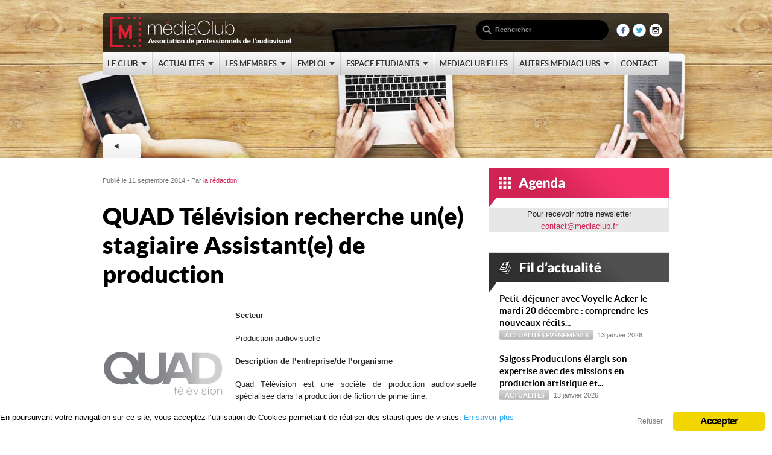

--- FILE ---
content_type: text/html; charset=UTF-8
request_url: https://www.mediaclub.fr/stages-et-emplois/les-offres/quad-recherche-une-stagiaire-assistante-de-production
body_size: 10527
content:
<!DOCTYPE html PUBLIC "-//W3C//DTD XHTML 1.0 Transitional//EN" "http://www.w3.org/TR/xhtml1/DTD/xhtml1-transitional.dtd">
<html xmlns="http://www.w3.org/1999/xhtml" xmlns:og="http://ogp.me/ns#" xmlns:fb="https://www.facebook.com/2008/fbml">
<head>
<meta http-equiv="Content-Type" content="text/html; charset=utf-8" />
<meta name="viewport" content="width=device-width, initial-scale=1">
<meta name="flattr:id" content="565zqo">
<link rel="shortcut icon" href="https://www.mediaclub.fr/favicon.ico" type="image/x-icon"></link>

<link href="https://www.mediaclub.fr/wp-content/themes/mediaclub/css/style.css" media="screen" rel="stylesheet" type="text/css" />
<link href="https://www.mediaclub.fr/wp-content/themes/mediaclub/css/media-queries.css" media="screen" rel="stylesheet" type="text/css" />
<link href="https://www.mediaclub.fr/wp-content/themes/mediaclub/css/bxSlider.css" media="screen" rel="stylesheet" type="text/css" />
<link href="https://www.mediaclub.fr/wp-content/themes/mediaclub/css/validationEngine.jquery.css" media="screen" rel="stylesheet" type="text/css" />
<link type='text/css' href='https://www.mediaclub.fr/wp-content/themes/mediaclub/css/contact.css' rel='stylesheet' media='screen' />



        <meta property="og:title" content="QUAD Télévision recherche un(e) stagiaire Assistant(e) de production"/>
    



    <meta property="og:description" content="Secteur Production audiovisuelle Description de l&rsquo;entreprise/de l&rsquo;organisme Quad Télévision est une société de production audiovisuelle spécialisée dans la production de fiction de prime time. Description du poste Assistanat de production : aide à la constitution des dossiers de recherche de &hellip; Lire la suite &rarr;"/>


<meta property="og:image" content="https://www.mediaclub.fr/wp-content/uploads/2014/09/QUAD-Télévision1.jpg" />



<meta property="og:url" content="https://www.mediaclub.fr/stages-et-emplois/les-offres/quad-recherche-une-stagiaire-assistante-de-production"/>


<meta property="og:type" content="article"
/>
<meta property="og:site_name" content="MediaClub"/>
<script src="https://www.mediaclub.fr/wp-content/themes/mediaclub/js/jquery.js" type="text/javascript"></script>
<script src="https://www.mediaclub.fr/wp-content/themes/mediaclub/js/jquery.validationEngine-fr.js" type="text/javascript"></script>
<script src="https://www.mediaclub.fr/wp-content/themes/mediaclub/js/jquery.validationEngine.js" type="text/javascript"></script>
<script type='text/javascript' src='https://www.mediaclub.fr/wp-content/themes/mediaclub/js/jquery-2.js'></script>
<script type='text/javascript' src='https://www.mediaclub.fr/wp-content/themes/mediaclub/js/jquery.simplemodal.js'></script>
 
<script type='text/javascript' src='https://www.mediaclub.fr/wp-content/themes/mediaclub/js/contact.js'></script>
<script type="text/javascript" src="https://www.mediaclub.fr/wp-content/themes/mediaclub/js/twitterfeed.js"></script>

<!--[if IE 7]>
<link rel="stylesheet" type="text/css" href="css/ie.css" />
<![endif]-->


<script type="text/javascript">

  var _gaq = _gaq || [];
  _gaq.push(['_setAccount', 'UA-35375569-1']);
  _gaq.push(['_trackPageview']);

  (function() {
    var ga = document.createElement('script'); ga.type = 'text/javascript'; ga.async = true;
    ga.src = ('https:' == document.location.protocol ? 'https://ssl' : 'https://www') + '.google-analytics.com/ga.js';
    var s = document.getElementsByTagName('script')[0]; s.parentNode.insertBefore(ga, s);
  })();

</script>

<script type="text/javascript">
$(document).ready(function() {
  $( "#menuMobile" ).click(function() {
    $( "#menuMobileItems" ).toggle('fast');
  });
});
</script>



		<!-- All in One SEO 4.1.2.3 -->
		<title>QUAD Télévision recherche un(e) stagiaire Assistant(e) de production | MediaClub</title>
		
		<meta name="description" content="Secteur Production audiovisuelle Description de l’entreprise/de l’organisme Quad Télévision est une société de production audiovisuelle spécialisée dans la production de fiction de prime time. Description du poste Assistanat de production : aide à la constitution des dossiers de recherche de … Lire la suite →"/>
		<link rel="canonical" href="https://www.mediaclub.fr/stages-et-emplois/les-offres/quad-recherche-une-stagiaire-assistante-de-production" />
		<meta property="og:site_name" content="MediaClub | Association des professionnels de l&#039;Audiovisuel" />
		<meta property="og:type" content="article" />
		<meta property="og:title" content="QUAD Télévision recherche un(e) stagiaire Assistant(e) de production | MediaClub" />
		<meta property="og:description" content="Secteur Production audiovisuelle Description de l’entreprise/de l’organisme Quad Télévision est une société de production audiovisuelle spécialisée dans la production de fiction de prime time. Description du poste Assistanat de production : aide à la constitution des dossiers de recherche de … Lire la suite →" />
		<meta property="og:url" content="https://www.mediaclub.fr/stages-et-emplois/les-offres/quad-recherche-une-stagiaire-assistante-de-production" />
		<meta property="article:published_time" content="2014-09-11T10:32:55Z" />
		<meta property="article:modified_time" content="2014-09-11T13:39:04Z" />
		<meta name="twitter:card" content="summary" />
		<meta name="twitter:domain" content="www.mediaclub.fr" />
		<meta name="twitter:title" content="QUAD Télévision recherche un(e) stagiaire Assistant(e) de production | MediaClub" />
		<meta name="twitter:description" content="Secteur Production audiovisuelle Description de l’entreprise/de l’organisme Quad Télévision est une société de production audiovisuelle spécialisée dans la production de fiction de prime time. Description du poste Assistanat de production : aide à la constitution des dossiers de recherche de … Lire la suite →" />
		<script type="application/ld+json" class="aioseo-schema">
			{"@context":"https:\/\/schema.org","@graph":[{"@type":"WebSite","@id":"https:\/\/www.mediaclub.fr\/#website","url":"https:\/\/www.mediaclub.fr\/","name":"MediaClub","description":"Association des professionnels de l'Audiovisuel","publisher":{"@id":"https:\/\/www.mediaclub.fr\/#organization"}},{"@type":"Organization","@id":"https:\/\/www.mediaclub.fr\/#organization","name":"m\u00e9diaClub","url":"https:\/\/www.mediaclub.fr\/","logo":{"@type":"ImageObject","@id":"https:\/\/www.mediaclub.fr\/#organizationLogo","url":"https:\/\/www.mediaclub.fr\/wp-content\/uploads\/2019\/06\/Logo-mediaclub.png","width":"4452","height":"2672"},"image":{"@id":"https:\/\/www.mediaclub.fr\/#organizationLogo"},"contactPoint":{"@type":"ContactPoint","telephone":"+33143550040","contactType":"none"}},{"@type":"BreadcrumbList","@id":"https:\/\/www.mediaclub.fr\/stages-et-emplois\/les-offres\/quad-recherche-une-stagiaire-assistante-de-production#breadcrumblist","itemListElement":[{"@type":"ListItem","@id":"https:\/\/www.mediaclub.fr\/#listItem","position":"1","item":{"@type":"WebPage","@id":"https:\/\/www.mediaclub.fr\/","name":"Accueil","description":"Fond\u00e9 en 2003, le m\u00e9diaClub est une association de professionnels de l'Audiovisuel qui regroupe pr\u00e8s de 1000 membres : managers, entrepreneurs, ...","url":"https:\/\/www.mediaclub.fr\/"},"nextItem":"https:\/\/www.mediaclub.fr\/stages-et-emplois\/les-offres\/quad-recherche-une-stagiaire-assistante-de-production#listItem"},{"@type":"ListItem","@id":"https:\/\/www.mediaclub.fr\/stages-et-emplois\/les-offres\/quad-recherche-une-stagiaire-assistante-de-production#listItem","position":"2","item":{"@type":"WebPage","@id":"https:\/\/www.mediaclub.fr\/stages-et-emplois\/les-offres\/quad-recherche-une-stagiaire-assistante-de-production","name":"QUAD T\u00e9l\u00e9vision recherche un(e) stagiaire Assistant(e) de production","description":"Secteur Production audiovisuelle Description de l\u2019entreprise\/de l\u2019organisme Quad T\u00e9l\u00e9vision est une soci\u00e9t\u00e9 de production audiovisuelle sp\u00e9cialis\u00e9e dans la production de fiction de prime time. Description du poste Assistanat de production : aide \u00e0 la constitution des dossiers de recherche de \u2026 Lire la suite \u2192","url":"https:\/\/www.mediaclub.fr\/stages-et-emplois\/les-offres\/quad-recherche-une-stagiaire-assistante-de-production"},"previousItem":"https:\/\/www.mediaclub.fr\/#listItem"}]},{"@type":"Person","@id":"https:\/\/www.mediaclub.fr\/author\/yassiafred#author","url":"https:\/\/www.mediaclub.fr\/author\/yassiafred","name":"la r\u00e9daction"},{"@type":"WebPage","@id":"https:\/\/www.mediaclub.fr\/stages-et-emplois\/les-offres\/quad-recherche-une-stagiaire-assistante-de-production#webpage","url":"https:\/\/www.mediaclub.fr\/stages-et-emplois\/les-offres\/quad-recherche-une-stagiaire-assistante-de-production","name":"QUAD T\u00e9l\u00e9vision recherche un(e) stagiaire Assistant(e) de production | MediaClub","description":"Secteur Production audiovisuelle Description de l\u2019entreprise\/de l\u2019organisme Quad T\u00e9l\u00e9vision est une soci\u00e9t\u00e9 de production audiovisuelle sp\u00e9cialis\u00e9e dans la production de fiction de prime time. Description du poste Assistanat de production : aide \u00e0 la constitution des dossiers de recherche de \u2026 Lire la suite \u2192","inLanguage":"fr-FR","isPartOf":{"@id":"https:\/\/www.mediaclub.fr\/#website"},"breadcrumb":{"@id":"https:\/\/www.mediaclub.fr\/stages-et-emplois\/les-offres\/quad-recherche-une-stagiaire-assistante-de-production#breadcrumblist"},"author":"https:\/\/www.mediaclub.fr\/stages-et-emplois\/les-offres\/quad-recherche-une-stagiaire-assistante-de-production#author","creator":"https:\/\/www.mediaclub.fr\/stages-et-emplois\/les-offres\/quad-recherche-une-stagiaire-assistante-de-production#author","image":{"@type":"ImageObject","@id":"https:\/\/www.mediaclub.fr\/#mainImage","url":"https:\/\/www.mediaclub.fr\/wp-content\/uploads\/2014\/09\/QUAD-T\u00e9l\u00e9vision1.jpg","width":"200","height":"200"},"primaryImageOfPage":{"@id":"https:\/\/www.mediaclub.fr\/stages-et-emplois\/les-offres\/quad-recherche-une-stagiaire-assistante-de-production#mainImage"},"datePublished":"2014-09-11T10:32:55+00:00","dateModified":"2014-09-11T13:39:04+00:00"},{"@type":"Article","@id":"https:\/\/www.mediaclub.fr\/stages-et-emplois\/les-offres\/quad-recherche-une-stagiaire-assistante-de-production#article","name":"QUAD T\u00e9l\u00e9vision recherche un(e) stagiaire Assistant(e) de production | MediaClub","description":"Secteur Production audiovisuelle Description de l\u2019entreprise\/de l\u2019organisme Quad T\u00e9l\u00e9vision est une soci\u00e9t\u00e9 de production audiovisuelle sp\u00e9cialis\u00e9e dans la production de fiction de prime time. Description du poste Assistanat de production : aide \u00e0 la constitution des dossiers de recherche de \u2026 Lire la suite \u2192","headline":"QUAD T\u00e9l\u00e9vision recherche un(e) stagiaire Assistant(e) de production","author":{"@id":"https:\/\/www.mediaclub.fr\/author\/yassiafred#author"},"publisher":{"@id":"https:\/\/www.mediaclub.fr\/#organization"},"datePublished":"2014-09-11T10:32:55+00:00","dateModified":"2014-09-11T13:39:04+00:00","articleSection":"Les offres","mainEntityOfPage":{"@id":"https:\/\/www.mediaclub.fr\/stages-et-emplois\/les-offres\/quad-recherche-une-stagiaire-assistante-de-production#webpage"},"isPartOf":{"@id":"https:\/\/www.mediaclub.fr\/stages-et-emplois\/les-offres\/quad-recherche-une-stagiaire-assistante-de-production#webpage"},"image":{"@type":"ImageObject","@id":"https:\/\/www.mediaclub.fr\/#articleImage","url":"https:\/\/www.mediaclub.fr\/wp-content\/uploads\/2014\/09\/QUAD-T\u00e9l\u00e9vision1.jpg","width":"200","height":"200"}}]}
		</script>
		<!-- All in One SEO -->

<link rel='dns-prefetch' href='//s.w.org' />
		<script type="text/javascript">
			window._wpemojiSettings = {"baseUrl":"https:\/\/s.w.org\/images\/core\/emoji\/12.0.0-1\/72x72\/","ext":".png","svgUrl":"https:\/\/s.w.org\/images\/core\/emoji\/12.0.0-1\/svg\/","svgExt":".svg","source":{"concatemoji":"https:\/\/www.mediaclub.fr\/wp-includes\/js\/wp-emoji-release.min.js?ver=5.2.23"}};
			!function(e,a,t){var n,r,o,i=a.createElement("canvas"),p=i.getContext&&i.getContext("2d");function s(e,t){var a=String.fromCharCode;p.clearRect(0,0,i.width,i.height),p.fillText(a.apply(this,e),0,0);e=i.toDataURL();return p.clearRect(0,0,i.width,i.height),p.fillText(a.apply(this,t),0,0),e===i.toDataURL()}function c(e){var t=a.createElement("script");t.src=e,t.defer=t.type="text/javascript",a.getElementsByTagName("head")[0].appendChild(t)}for(o=Array("flag","emoji"),t.supports={everything:!0,everythingExceptFlag:!0},r=0;r<o.length;r++)t.supports[o[r]]=function(e){if(!p||!p.fillText)return!1;switch(p.textBaseline="top",p.font="600 32px Arial",e){case"flag":return s([55356,56826,55356,56819],[55356,56826,8203,55356,56819])?!1:!s([55356,57332,56128,56423,56128,56418,56128,56421,56128,56430,56128,56423,56128,56447],[55356,57332,8203,56128,56423,8203,56128,56418,8203,56128,56421,8203,56128,56430,8203,56128,56423,8203,56128,56447]);case"emoji":return!s([55357,56424,55356,57342,8205,55358,56605,8205,55357,56424,55356,57340],[55357,56424,55356,57342,8203,55358,56605,8203,55357,56424,55356,57340])}return!1}(o[r]),t.supports.everything=t.supports.everything&&t.supports[o[r]],"flag"!==o[r]&&(t.supports.everythingExceptFlag=t.supports.everythingExceptFlag&&t.supports[o[r]]);t.supports.everythingExceptFlag=t.supports.everythingExceptFlag&&!t.supports.flag,t.DOMReady=!1,t.readyCallback=function(){t.DOMReady=!0},t.supports.everything||(n=function(){t.readyCallback()},a.addEventListener?(a.addEventListener("DOMContentLoaded",n,!1),e.addEventListener("load",n,!1)):(e.attachEvent("onload",n),a.attachEvent("onreadystatechange",function(){"complete"===a.readyState&&t.readyCallback()})),(n=t.source||{}).concatemoji?c(n.concatemoji):n.wpemoji&&n.twemoji&&(c(n.twemoji),c(n.wpemoji)))}(window,document,window._wpemojiSettings);
		</script>
		<style type="text/css">
img.wp-smiley,
img.emoji {
	display: inline !important;
	border: none !important;
	box-shadow: none !important;
	height: 1em !important;
	width: 1em !important;
	margin: 0 .07em !important;
	vertical-align: -0.1em !important;
	background: none !important;
	padding: 0 !important;
}
</style>
			
	<link rel='stylesheet' id='wp-block-library-css'  href='https://www.mediaclub.fr/wp-includes/css/dist/block-library/style.min.css?ver=5.2.23' type='text/css' media='all' />
<link rel='stylesheet' id='events-manager-css'  href='https://www.mediaclub.fr/wp-content/plugins/events-manager/includes/css/events_manager.css?ver=5.9991' type='text/css' media='all' />
<link rel='stylesheet' id='ginger-style-css'  href='https://www.mediaclub.fr/wp-content/plugins/ginger/front/css/cookies-enabler.css?ver=5.2.23' type='text/css' media='all' />
<link rel='stylesheet' id='wp-paginate-css'  href='https://www.mediaclub.fr/wp-content/plugins/wp-paginate/css/wp-paginate.css?ver=2.1.7' type='text/css' media='screen' />
<script type='text/javascript' src='https://www.mediaclub.fr/wp-includes/js/jquery/jquery.js?ver=1.12.4-wp'></script>
<script type='text/javascript' src='https://www.mediaclub.fr/wp-includes/js/jquery/jquery-migrate.min.js?ver=1.4.1'></script>
<script type='text/javascript' src='https://www.mediaclub.fr/wp-includes/js/jquery/ui/core.min.js?ver=1.11.4'></script>
<script type='text/javascript' src='https://www.mediaclub.fr/wp-includes/js/jquery/ui/widget.min.js?ver=1.11.4'></script>
<script type='text/javascript' src='https://www.mediaclub.fr/wp-includes/js/jquery/ui/position.min.js?ver=1.11.4'></script>
<script type='text/javascript' src='https://www.mediaclub.fr/wp-includes/js/jquery/ui/mouse.min.js?ver=1.11.4'></script>
<script type='text/javascript' src='https://www.mediaclub.fr/wp-includes/js/jquery/ui/sortable.min.js?ver=1.11.4'></script>
<script type='text/javascript' src='https://www.mediaclub.fr/wp-includes/js/jquery/ui/datepicker.min.js?ver=1.11.4'></script>
<script type='text/javascript'>
jQuery(document).ready(function(jQuery){jQuery.datepicker.setDefaults({"closeText":"Fermer","currentText":"Aujourd\u2019hui","monthNames":["janvier","f\u00e9vrier","mars","avril","mai","juin","juillet","ao\u00fbt","septembre","octobre","novembre","d\u00e9cembre"],"monthNamesShort":["Jan","F\u00e9v","Mar","Avr","Mai","Juin","Juil","Ao\u00fbt","Sep","Oct","Nov","D\u00e9c"],"nextText":"Suivant","prevText":"Pr\u00e9c\u00e9dent","dayNames":["dimanche","lundi","mardi","mercredi","jeudi","vendredi","samedi"],"dayNamesShort":["dim","lun","mar","mer","jeu","ven","sam"],"dayNamesMin":["D","L","M","M","J","V","S"],"dateFormat":"d MM yy","firstDay":1,"isRTL":false});});
</script>
<script type='text/javascript' src='https://www.mediaclub.fr/wp-includes/js/jquery/ui/menu.min.js?ver=1.11.4'></script>
<script type='text/javascript' src='https://www.mediaclub.fr/wp-includes/js/wp-sanitize.min.js?ver=5.2.23'></script>
<script type='text/javascript' src='https://www.mediaclub.fr/wp-includes/js/wp-a11y.min.js?ver=5.2.23'></script>
<script type='text/javascript'>
/* <![CDATA[ */
var uiAutocompleteL10n = {"noResults":"Aucun r\u00e9sultat.","oneResult":"Un r\u00e9sultat trouv\u00e9. Utilisez les fl\u00e8ches haut et bas du clavier pour les parcourir. ","manyResults":"%d r\u00e9sultats trouv\u00e9s. Utilisez les fl\u00e8ches haut et bas du clavier pour les parcourir.","itemSelected":"\u00c9l\u00e9ment s\u00e9lectionn\u00e9."};
/* ]]> */
</script>
<script type='text/javascript' src='https://www.mediaclub.fr/wp-includes/js/jquery/ui/autocomplete.min.js?ver=1.11.4'></script>
<script type='text/javascript' src='https://www.mediaclub.fr/wp-includes/js/jquery/ui/resizable.min.js?ver=1.11.4'></script>
<script type='text/javascript' src='https://www.mediaclub.fr/wp-includes/js/jquery/ui/draggable.min.js?ver=1.11.4'></script>
<script type='text/javascript' src='https://www.mediaclub.fr/wp-includes/js/jquery/ui/button.min.js?ver=1.11.4'></script>
<script type='text/javascript' src='https://www.mediaclub.fr/wp-includes/js/jquery/ui/dialog.min.js?ver=1.11.4'></script>
<script type='text/javascript'>
/* <![CDATA[ */
var EM = {"ajaxurl":"https:\/\/www.mediaclub.fr\/wp-admin\/admin-ajax.php","locationajaxurl":"https:\/\/www.mediaclub.fr\/wp-admin\/admin-ajax.php?action=locations_search","firstDay":"1","locale":"fr","dateFormat":"dd\/mm\/yy","ui_css":"https:\/\/www.mediaclub.fr\/wp-content\/plugins\/events-manager\/includes\/css\/jquery-ui.min.css","show24hours":"1","is_ssl":"1","txt_search":"Recherche","txt_searching":"Recherche en cours...","txt_loading":"Chargement en cours..."};
/* ]]> */
</script>
<script type='text/javascript' src='https://www.mediaclub.fr/wp-content/plugins/events-manager/includes/js/events-manager.js?ver=5.9991'></script>
<script type='text/javascript' src='https://www.mediaclub.fr/wp-content/plugins/ginger/front/js/cookies-enabler.min.js?ver=5.2.23'></script>
<link rel='https://api.w.org/' href='https://www.mediaclub.fr/wp-json/' />
<link rel='prev' title='Lagardère Active recherche un(e) stagiaire' href='https://www.mediaclub.fr/stages-et-emplois/les-offres/lagardere-active-recherche-une-stagiaire' />
<link rel='next' title='Le Pôle Media Grand Paris vous invite à la masterclass multi écrans le jeudi 25 septembre' href='https://www.mediaclub.fr/evenements/le-pole-media-grand-paris-vous-invite-a-la-masterclass-multi-ecrans-le-jeudi-25-septembre' />
<link rel='shortlink' href='https://www.mediaclub.fr/?p=15958' />
<link rel="alternate" type="application/json+oembed" href="https://www.mediaclub.fr/wp-json/oembed/1.0/embed?url=https%3A%2F%2Fwww.mediaclub.fr%2Fstages-et-emplois%2Fles-offres%2Fquad-recherche-une-stagiaire-assistante-de-production" />
<link rel="alternate" type="text/xml+oembed" href="https://www.mediaclub.fr/wp-json/oembed/1.0/embed?url=https%3A%2F%2Fwww.mediaclub.fr%2Fstages-et-emplois%2Fles-offres%2Fquad-recherche-une-stagiaire-assistante-de-production&#038;format=xml" />
        <style>
            .ginger_container.light{
                                    }
                                                            .light {
    padding: 0 !important;
    width: 100% !important;
    background-color: #FFFFFF !important;
    border: none !important;
}

.ginger_container .ginger_message {
    font-size: 0.8em;
    margin: 0.8em 1.2em;
}

.ginger-disable, .ginger-disable:hover {
    background: transparent none repeat scroll 0% 0% !important;
    border: none;
    font-weight: normal !important;
    letter-spacing: 0px !important;
    height: 14px !important;
    margin-left: -4em !important;
    font-size: 12px !important;
    color: grey !important;
    box-shadow:none !important;
    position: absolute;
    right: 115px;
    top: 2px;
}                    </style>
    		<style type="text/css">.recentcomments a{display:inline !important;padding:0 !important;margin:0 !important;}</style>
		</head>

<body>
<style>
.mcj-logo {
    max-width:200px !important;
}
.link-mcj {
    background-color: #f13167;
    color: white !important;
    display: block;
    padding: 17px;
    text-align: center;
    font-size: 24px;
    margin-bottom: 58px;
    border-radius: 8px;
    margin-top: 25px;
    text-shadow: none;
    font-weight: 500;	
}
</style>	
<div class="body_wrap thinpage">   
<div class="header_image" style="background-image:url(https://www.mediaclub.fr/wp-content/uploads/2012/08/EmploiStage.jpg); background-size:cover;">





</div>



<div class="header_menu">
	<div class="container" style="height:100px">
		<div class="logo"><a href="https://www.mediaclub.fr"><img src="https://www.mediaclub.fr/wp-content/themes/mediaclub/img/logo.png" alt="logo-MC"  class="logo-MC" style="max-width:300px"/></a></div>
        <div class="top_search">
        	<form id="searchForm" action="https://www.mediaclub.fr" method="get">
                <fieldset>
                	<input type="submit" id="searchSubmit" value="" />
                    <div class="input">
                        <input type="text" name="s" id="s" value="Rechercher" />
                    </div>                    
                </fieldset>
            </form>
        </div>
        
        <!-- topmenu -->


        <div class="topmenu">

			<ul id="menu-1-menu-principal" class="dropdown"><li><a href="https://www.mediaclub.fr/contenus/le-club"><span>Le Club</span></a>
<ul class="sub-menu">
	<li><a href="https://www.mediaclub.fr/le-club/presentation"><span>Présentation</span></a></li>
	<li><a href="https://www.mediaclub.fr/le-club/annuaire-en-ligne"><span>Annuaire en ligne</span></a></li>
	<li><a href="https://www.mediaclub.fr/le-club/devenir-membre"><span>Devenir Membre</span></a></li>
	<li><a href="https://www.mediaclub.fr/le-club/conseil-administration"><span>Conseil d&rsquo;administration</span></a></li>
</ul>
</li>
<li><a href="https://www.mediaclub.fr/actualites"><span>Actualites</span></a>
<ul class="sub-menu">
	<li><a href="https://www.mediaclub.fr/actualites"><span>Les News</span></a></li>
	<li><a href="https://www.mediaclub.fr/contenus/formations"><span>Formations</span></a></li>
	<li><a href="https://www.mediaclub.fr/contenus/evenements"><span>Evénements</span></a></li>
</ul>
</li>
<li><a href="https://www.mediaclub.fr/contenus/les-membres"><span>Les membres</span></a>
<ul class="sub-menu">
	<li><a href="https://www.mediaclub.fr/contenus/les-membres/news-membres"><span>News Membres</span></a></li>
	<li><a href="https://www.mediaclub.fr/contenus/les-membres/mouvements"><span>Mouvements</span></a></li>
	<li><a href="https://www.mediaclub.fr/contenus/les-membres/carnet-rose"><span>Carnet Rose</span></a></li>
	<li><a href="https://www.mediaclub.fr/le-club/devenir-membre"><span>Devenir Membre</span></a></li>
	<li><a href="https://www.mediaclub.fr/contenus/les-membres/petites-annonces"><span>Petites annonces</span></a></li>
</ul>
</li>
<li><a href="https://www.mediaclub.fr/contenus/stages-et-emplois"><span>Emploi</span></a>
<ul class="sub-menu">
	<li><a href="https://www.mediaclub.fr/contenus/stages-et-emplois/les-offres"><span>Les offres</span></a></li>
	<li><a href="https://www.mediaclub.fr/contenus/stages-et-emplois/profils-disponibles"><span>Profils disponibles</span></a></li>
	<li><a href="https://www.mediaclub.fr/contenus/stages-et-emplois/stagiaires-disponibles"><span>Stagiaires disponibles</span></a></li>
</ul>
</li>
<li><a href="https://www.mediaclub.fr/contenus/espace-etudiants"><span>Espace étudiants</span></a>
<ul class="sub-menu">
	<li><a href="https://www.mediaclub.fr/contenus/espace-etudiants/stages"><span>Stages</span></a></li>
	<li><a href="https://www.mediaclub.fr/deposez-votre-cv"><span>Déposez votre CV</span></a></li>
	<li><a href="https://www.mediaclub.fr/contenus/espace-etudiants/meilleurs-masters"><span>Meilleurs Masters</span></a></li>
	<li><a href="https://www.mediaclub.fr/pds"><span>Prix Daniel Sabatier</span></a></li>
</ul>
</li>
<li><a href="https://www.mediaclub.fr/mediaclub-elles/presentation"><span>médiaClub&rsquo;Elles</span></a></li>
<li><a href="#"><span>Autres médiaClubs</span></a>
<ul class="sub-menu">
	<li><a href="https://www.mediaclub.fr/mediaclubgreen"><span>médiaClub’Green</span></a></li>
	<li><a href="https://www.mediaclub.fr/mediaclub-id"><span>médiaClub ID</span></a></li>
	<li><a href="https://www.mediaclub.fr/mediaclub-mediterranee"><span>médiaClub Méditerranée</span></a></li>
</ul>
</li>
<li><a href="https://www.mediaclub.fr/contact"><span>Contact</span></a></li>
</ul>







			<div class="reseaux">
				<p><a href="http://www.facebook.com/pages/MediaClub/121811661196467" target="_blank" title="Suivez-nous sur Facebook" ><img border="0" src="https://www.mediaclub.fr/wp-content/themes/mediaclub/img/icons/facebook3.png" alt="Retrouvez-nous sur Facebook" width="22px" /></a></p>
				<p><a href="http://www.twitter.com/@mediaclub24" target="_blank" title="Suivez-nous sur Twitter"><img border="0" src="https://www.mediaclub.fr/wp-content/themes/mediaclub/img/icons/twitter3.png" alt="Retrouvez-nous sur Twitter" width="22px"/></a></p>
				<p><a href="https://www.instagram.com/le.mediaclub/" target="_blank" title="Suivez-nous sur Instagram"><img src="https://www.mediaclub.fr/wp-content/themes/mediaclub/img/icons/Instagram3.png" alt="Retrouvez-nous sur Instagram" width="22px" /></a></p>						
			</div>



        </div>


        <!--/ topmenu -->
        
		<div class="menu-mobile">
        	<a href="#" id="menuMobile"><img src="https://www.mediaclub.fr/wp-content/themes/mediaclub/images/menu_mobile.png"></a>
        	<ul id="menuMobileItems" style="display: none">
            	<li><a href="https://www.mediaclub.fr">Accueil</a></li>
	            <li><a href="https://www.mediaclub.fr/contenus/le-club">Le Club</a></li>
	            <li><a href="https://www.mediaclub.fr/actualites">Actualités</a></li>
	            <li><a href="https://www.mediaclub.fr/contenus/les-membres">Les Membres</a></li>
	            <li><a href="https://www.mediaclub.fr/contenus/stages-et-emplois">Emploi</a></li>
	            <li><a href="https://www.mediaclub.fr/contenus/espace-etudiants">Espace Etudiants</a></li>
	            <li><a href="https://www.mediaclub.fr/mediaclub-elles/presentation">médiaClub'Elles</a></li>
                <li><a href="https://www.mediaclub.fr/mediaclubgreen">médiaClub'Green</a></li>
                <li><a href="https://www.mediaclub.fr/mediaclub-diversite/presentation">médiaClub Diversité</a></li>
	            <li><a href="https://www.mediaclub.fr/contact">Contact</a></li>
	        </ul>
	    </div>



    </div>

</div>


<!--/ header -->


<!-- middle -->
<div class="middle sidebarRight">
<div class="container_12">
	
	<div class="back_title">
    	<div class="back_inner">
				<a href="https://www.mediaclub.fr/les-offres" title="Dans la catégorie Les offres"><span></span></a>         </div>
    </div> 	 
    
    <div class="divider_space_thin"></div>
    
    <!-- content -->
    <div class="grid_8 content">
    	
		<div class="post-detail">
                         <div class="page-title">
            <div class="meta-date topmargin">Publié le 11 septembre 2014 - Par <a href="" >la rédaction </a> </div>
            <h1>QUAD Télévision recherche un(e) stagiaire Assistant(e) de production</h1>
            </div>
            
			<div class="entry">

			  				<p><strong><a href="http://www.mediaclub.fr/wp-content/uploads/2014/09/QUAD-Télévision.jpg"><img class="alignleft size-full wp-image-15980" title="QUAD Télévision" src="http://www.mediaclub.fr/wp-content/uploads/2014/09/QUAD-Télévision.jpg" alt="" width="200" height="200" srcset="https://www.mediaclub.fr/wp-content/uploads/2014/09/QUAD-Télévision.jpg 200w, https://www.mediaclub.fr/wp-content/uploads/2014/09/QUAD-Télévision-150x150.jpg 150w" sizes="(max-width: 200px) 100vw, 200px" /></a>Secteur</strong></p>
<p>Production audiovisuelle</p>
<p><strong>Description de l&rsquo;entreprise/de l&rsquo;organisme</strong></p>
<p>Quad Télévision est une société de production audiovisuelle spécialisée dans la production de fiction de prime time.</p>
<p><strong>Description du poste</strong></p>
<p>Assistanat de production :</p>
<ul>
<li>aide à la constitution des dossiers de recherche de financements et de rendus de comptes,</li>
<li>aide à la préparation des tournages,</li>
<li>suivi des projets en cours de développement,</li>
<li>tâches administratives courantes.</li>
</ul>
<p><strong>Conditions </strong></p>
<ul>
<li>Durée du stage: 4 mois minimum</li>
<li>Disponible dès maintenant,</li>
<li>Temps complet,</li>
<li>Convention obligatoire.</li>
</ul>
<p><strong>Description du profil recherché</strong></p>
<p>Profil recherché :</p>
<ul>
<li>diplôme Bac +2 minimum</li>
<li>bonne maîtrise des outils informatiques</li>
<li>bon niveau d’anglais</li>
<li>motivation, sens de l’initiative, rigueur, disponibilité et réactivité</li>
</ul>
<p><strong>Description de l&rsquo;expérience recherchée</strong></p>
<p>Une première expérience dans l&rsquo;audiovisuel sera la bienvenue, ainsi qu&rsquo;une connaissance préalable du secteur de la production audiovisuelle.</p>
<p><strong>Date de prise de fonction</strong></p>
<p>Dès que possible</p>
<p><strong>Salaire envisagé</strong></p>
<p>436,05 euros/mois + 50% du titre de transport</p>
<p><strong>Lieu</strong></p>
<p>Clichy</p>
<p><strong>Référence du poste</strong></p>
<p>Stagiaire production</p>
<p><strong>Site web de l&rsquo;entreprise/de l&rsquo;organisme</strong></p>
<p><a href="http://www.quad.fr">www.quad.fr</a></p>
<p>Pour postuler, merci d&rsquo;envoyer votre candidature à <a href="mailto:stagetv@quad.fr" target="_blank">stagetv@quad.fr</a></p>

                <div class="clear"></div>  				
          	</div>
          	
          	
			

			
			<div class="share-networks">
				<ul>
				    <li></li>
					<li><a href="#" onclick="window.open('https://www.facebook.com/sharer/sharer.php?u='+encodeURIComponent(location.href), 'facebook-share-dialog', 'top=200, left=500, width=626,height=436'); return false;"><img src="https://www.mediaclub.fr/wp-content/themes/mediaclub/img/share-facebook.jpg" /></a></li>
					<li><a href="#" title="QUAD Télévision recherche un(e) stagiaire Assistant(e) de production" onclick="window.open('http://twitter.com/share?url=https://tinyurl.com/rsa7ajh&text=QUAD Télévision recherche un(e) stagiaire Assistant(e) de production', '_blank', 'toolbar=yes, scrollbars=yes, resizable=yes, top=200, left=500, width=700, height=400');"><img src="https://www.mediaclub.fr/wp-content/themes/mediaclub/img/share-twitter.jpg" /></a></li>
					<li><a href="#" title="QUAD Télévision recherche un(e) stagiaire Assistant(e) de production" onclick="window.open('https://plus.google.com/share?url=https://www.mediaclub.fr/stages-et-emplois/les-offres/quad-recherche-une-stagiaire-assistante-de-production', '_blank', 'toolbar=yes, scrollbars=yes, resizable=yes, top=200, left=500, width=700, height=400');"><img src="https://www.mediaclub.fr/wp-content/themes/mediaclub/img/share-google.jpg" /></a></li>
					<li><a href="#" title="QUAD Télévision recherche un(e) stagiaire Assistant(e) de production" onclick="window.open('https://www.linkedin.com/shareArticle?mini=true&url=https://www.mediaclub.fr/stages-et-emplois/les-offres/quad-recherche-une-stagiaire-assistante-de-production', '_blank', 'toolbar=yes, scrollbars=yes, resizable=yes, top=200, left=500, width=700, height=400');"><img src="https://www.mediaclub.fr/wp-content/themes/mediaclub/img/share-linkedin.jpg" /></a></li>
					<li><a href="#" onclick="window.open('http://www.viadeo.com/shareit/share/?url=https://tinyurl.com/rsa7ajh&title=QUAD Télévision recherche un(e) stagiaire Assistant(e) de production', '_blank', 'toolbar=yes, scrollbars=yes, resizable=yes, top=200, left=500, width=700, height=400');"><img src="https://www.mediaclub.fr/wp-content/themes/mediaclub/img/share-viadeo.jpg" /></a></li>
				</ul>
			</div>
		         </div>
     <div class="clear"></div>
    
    <div class="divider_space_thin"></div>
    
	
	   <!-- category title more -->
    <div class="cat_title anm" style="margin-top:30px;">

        <strong class="title"><span>A ne pas manquer</span></strong>               
    </div>
    <!--/ category title more -->
    
    
    <div class="post-list post-list-height">
	
							
        <div class="post-item none">
            <div class="meta-date">10 septembre 2025 - Par <a href="" >admin </a> </div>
            <div class="post-descr globalheight">
               <a href="https://www.mediaclub.fr/stages-et-emplois/chupscom-recrute-un-e-stagiaire-en-communication-entertainment-fevrier-a-juillet-2026" title="CHUPSCOM recrute un/e stagiaire en Communication &#038; Entertainment – Février à Juillet 2026"> <h2>
				
				CHUPSCOM recrute un/e stagiaire en Communication &#038;...				
				</h2> </a>
                <p class="post-short catp">
               																	
				
                				<span><img src="http://www.mediaclub.fr/wp-content/uploads/2025/09/images.png" alt="" /></span>   				
				
				CHUPSCOM, l’agence 100% Entertainment







Depuis plus de 20 ans, CHUPSCOM imagine et déploie des campagnes créatives qui font rayonner les plus grands films, séries et spectacles. Partenariats inédits, événements mémorables, activations innovantes… l’agence collabore avec les plus grands studios français et...</p>
				
				

                <div class="meta-bot pos-bouton" style="position: relative !important; margin-top: 8px !important; bottom: 0 !important"><a href="https://www.mediaclub.fr/stages-et-emplois/chupscom-recrute-un-e-stagiaire-en-communication-entertainment-fevrier-a-juillet-2026" title="CHUPSCOM recrute un/e stagiaire en Communication &#038; Entertainment – Février à Juillet 2026" class="button_link"><span>Lire l'article</span></a> &nbsp; </div>
            </div>
        </div>
        
    					
        <div class="post-item none">
            <div class="meta-date">29 août 2025 - Par <a href="" >admin </a> </div>
            <div class="post-descr globalheight">
               <a href="https://www.mediaclub.fr/actualites/sedpa-ouvre-ses-portes-aux-etudiants-un-stage-de-chargee-de-mission-des-octobre-2025" title="SEDPA ouvre ses portes aux étudiants : un stage de chargé(e) de mission dès octobre 2025"> <h2>
				
				SEDPA ouvre ses portes aux étudiants : un stage de chargé(e)...				
				</h2> </a>
                <p class="post-short catp">
               	 <span> <img width="150" height="150" src="https://www.mediaclub.fr/wp-content/uploads/2025/07/Image-de-mise-en-avant-5-150x150.png" class="attachment-thumbnail size-thumbnail wp-post-image" alt="" srcset="https://www.mediaclub.fr/wp-content/uploads/2025/07/Image-de-mise-en-avant-5-150x150.png 150w, https://www.mediaclub.fr/wp-content/uploads/2025/07/Image-de-mise-en-avant-5.png 300w" sizes="(max-width: 150px) 100vw, 150px" /> </span> Le SEDPA (Syndicat des Entreprises de Distribution de Programmes Audiovisuels), organisation professionnelle de référence pour la distribution de contenus audiovisuels en France et à l’international, propose un stage de 2 mois à pourvoir à partir du 1er octobre 2025.



Aux...</p>
				
				

                <div class="meta-bot pos-bouton" style="position: relative !important; margin-top: 8px !important; bottom: 0 !important"><a href="https://www.mediaclub.fr/actualites/sedpa-ouvre-ses-portes-aux-etudiants-un-stage-de-chargee-de-mission-des-octobre-2025" title="SEDPA ouvre ses portes aux étudiants : un stage de chargé(e) de mission dès octobre 2025" class="button_link"><span>Lire l'article</span></a> &nbsp; </div>
            </div>
        </div>
        
        
    	
    <div class="clear"></div>
    </div>
	
		
    <div class="clear"></div>
         
    </div>
    <!--/ content -->

    <!-- sidebar -->
	
	    <div class="grid_4 sidebar">
	            				<div class="agenda">
					<div class="titre">
						<p><img src="https://www.mediaclub.fr/wp-content/themes/mediaclub/img/agenda-titre.png" alt=""/></p>
					</div>
									</div>					
<style>
.widget_marge{
    margin:5px;
    text-align:center;
}

.widget_MC{
    background-color:#e7e7e7;
    border-radius:3px;
}

.agenda{
    height:auto;
}

</style>
                <div class="widget_MC" id='form-NL'>
                    <div class="widget_marge">
                        <p>Pour recevoir notre newsletter<br>
                        <a href="mailto:contact@mediaclub.fr">contact@mediaclub.fr</a></p>
                    </div>
                </div>
		<div class="fil">
			<div class="titre">
				<p><img src="https://www.mediaclub.fr/wp-content/themes/mediaclub/img/fil-titre.png" alt="" /> </p>
			</div>	
			<div class="featured_list">
				 <ul>
										<li>
											<a href="https://www.mediaclub.fr/evenements/petit-dejeuner-avec-voyelle-acker-le-mardi-20-decembre-comprendre-les-nouveaux-recits-immersifs-a-lere-des-mutations-audiovisuelle" title="Petit-déjeuner avec Voyelle Acker le mardi 20 décembre : comprendre les nouveaux récits immersifs à l’ère des mutations audiovisuelle" class="post-title"> Petit-déjeuner avec Voyelle Acker le mardi 20 décembre : comprendre les nouveaux récits... </a>
					<div class="meta-date"><span class="ico_cat"><a href="https://www.mediaclub.fr/contenus/actualites" rel="category tag">Actualités</a> <a href="https://www.mediaclub.fr/contenus/evenements" rel="category tag">Evénements</a></span> 13 janvier 2026</div>
					</li> 
										<li>
											<a href="https://www.mediaclub.fr/actualites/salgoss%e2%80%afproductions-elargit-son-expertise-avec-des-missions-en-production-artistique-et-executive%e2%80%8b" title="Sal­goss Productions élargit son expertise avec des missions en production artistique et exécutive​" class="post-title"> Sal­goss Productions élargit son expertise avec des missions en production artistique et... </a>
					<div class="meta-date"><span class="ico_cat"><a href="https://www.mediaclub.fr/contenus/actualites" rel="category tag">Actualités</a></span> 13 janvier 2026</div>
					</li> 
										<li>
											<a href="https://www.mediaclub.fr/stages-et-emplois/stagiaires-disponibles/merlin-jouon-un-profil-a-fort-potentiel-a-la-recherche-dune-experience-cinema-audiovisuel-a-new-york" title="Merlin Jouon, un profil à fort potentiel à la recherche d’une expérience cinéma/audiovisuel à New York" class="post-title"> Merlin Jouon, un profil à fort potentiel à la recherche d’une expérience cinéma/audiovisuel... </a>
					<div class="meta-date"><span class="ico_cat"><a href="https://www.mediaclub.fr/contenus/stages-et-emplois/stagiaires-disponibles" rel="category tag">Stagiaires disponibles</a></span> 26 décembre 2025</div>
					</li> 
										
				</ul>          
            </div>
		</div>		
						
        <div class="featured_post featured_style2 newfeat">
			
		</div>				
        		    
		</div>
	
    <!--/ sidebar -->
	
</div>
</div>
<!--/ middle -->

    
    <!-- Init the script -->
    <script>
        COOKIES_ENABLER.init({
            scriptClass: 'ginger-script',
            iframeClass: 'ginger-iframe',
            acceptClass: 'ginger-accept',
            disableClass: 'ginger-disable',
            dismissClass: 'ginger-dismiss',
            bannerClass: 'ginger_banner-wrapper',
            bannerHTML:
                document.getElementById('ginger-banner-html') !== null ?
                    document.getElementById('ginger-banner-html').innerHTML :
                    '<div class="ginger_banner bottom light ginger_container ginger_container--open">'
                                                                    + '<a href="#" class="ginger_btn ginger-disable ginger_btn_accept_all">'
                        + 'Refuser'
                        + '<\/a>'
                                                +'<a href="#" class="ginger_btn ginger-accept ginger_btn_accept_all">'
                        + 'Accepter'
                        +'<\/a>'
                        +'<p class="ginger_message">'
                        +'<p>En poursuivant votre navigation sur ce site, vous acceptez l’utilisation de Cookies permettant de réaliser des statistiques de visites. <a href=\"https://www.google.com/intl/fr_fr/policies/technologies/cookies/\" target=\"_blank\" style=\"display:inline-block\">En savoir plus <\/a><\/p><br \/><br \/>'
                        +'</p>'
                                        +'<\/div>',
                                    cookieDuration: 365,
                        eventScroll: false,
            scrollOffset: 20,
            clickOutside: false,
            cookieName: 'ginger-cookie',
            forceReload: true,
            iframesPlaceholder: true,
            iframesPlaceholderClass: 'ginger-iframe-placeholder',
            iframesPlaceholderHTML:
                document.getElementById('ginger-iframePlaceholder-html') !== null ?
                    document.getElementById('ginger-iframePlaceholder-html').innerHTML :
                '<p>This website uses cookies.'
                +'<a href="#" class="ginger_btn ginger-accept">Accepter</a>'
                +'<\/p>'
        });
    </script>
    <!-- End Ginger Script -->

<script type='text/javascript' src='https://www.mediaclub.fr/wp-includes/js/wp-embed.min.js?ver=5.2.23'></script>
<div class="footer">
<div class="footer_inner">
<div class="container_12">
	
    <div class="grid_8">
    	<h3>www.mediaclub.fr</h3>
		<div class="botmenu">
		<ul id="menu-1-menu-principal-1" class=""><li><a href="https://www.mediaclub.fr/contenus/le-club">Le Club</a></li>
<li><a href="https://www.mediaclub.fr/actualites">Actualites</a></li>
<li><a href="https://www.mediaclub.fr/contenus/les-membres">Les membres</a></li>
<li><a href="https://www.mediaclub.fr/contenus/stages-et-emplois">Emploi</a></li>
<li><a href="https://www.mediaclub.fr/contenus/espace-etudiants">Espace étudiants</a></li>
<li><a href="https://www.mediaclub.fr/mediaclub-elles/presentation">médiaClub&rsquo;Elles</a></li>
<li><a href="#">Autres médiaClubs</a></li>
<li><a href="https://www.mediaclub.fr/contact">Contact</a></li>
</ul>        </div>     
		
        <div class="copyright">
        <p class="copy">Tous droits réservés - <a href="https://www.mediaclub.fr" title="médiaClub"><strong>médiaClub</strong></a> 2026 </p>
		<p><a href="https://www.mediaclub.fr/mentions-legales">Mentions légales</a>&nbsp;&nbsp; | &nbsp;&nbsp;Réalisation par  <a href="http://www.sensidia.fr" title="Sensidia" target="_blank"><strong>Sensidia</strong></a> </a> 
		</p>
		</div>          
    </div>
    
    <div class="grid_4">
    	<h3>Suivez-nous</h3>
        <div class="footer_social">
        	<a href="http://www.facebook.com/pages/MediaClub/121811661196467" target="_blank" title="Suivez-nous sur Facebook" class="icon-facebook">Facebook</a> 
            <a href="http://www.twitter.com/@mediaclub24" target="_blank" title="Suivez-nous sur Twitter" class="icon-twitter">Twitter</a>
            <a href="http://www.mediaclub.fr/contenus/actualites/feed" title="" class="icon-rss">RSS</a>
			<a href="http://www.linkedin.com/groupInvitation?gid=900&sharedKey=388B924139F4&trk=&ut=0434fr3gnbvBo1" title="Abonnez-vous à notre groupe LinkedIn" target="_blank" class="icon-in">LinkedIn</a>
            <div class="clear"></div>
        </div>
    </div>
    
    <div class="clear"></div>
</div>
</div>
</div>   

</div> 
	
<script type="text/javascript" language="JavaScript" src="https://www.mediaclub.fr/wp-content/themes/mediaclub/js/jquery.min.js"></script>
<script src="https://www.mediaclub.fr/wp-content/themes/mediaclub/js/slides.min.jquery.js"></script>
	
<script>
		$(function(){
			$('#slides').slides({
				preload: true,
				generateNextPrev: true,
				pagination: false,
				generatePagination: false,
				play: 0,
			});
		});
</script>

<!-- <script type="text/javascript" language="JavaScript" src="https://www.mediaclub.fr/wp-content/themes/mediaclub/js/preloadCssImages.js"></script> -->
<script type="text/javascript" language="JavaScript" src="https://www.mediaclub.fr/wp-content/themes/mediaclub/js/jquery.color.js"></script> 
<script type="text/javascript" language="JavaScript" src="https://www.mediaclub.fr/wp-content/themes/mediaclub/js/general.js"></script>

<script type="text/javascript" language="JavaScript" src="https://www.mediaclub.fr/wp-content/themes/mediaclub/js/jquery.tools.min.js"></script>
<script type="text/javascript" language="JavaScript" src="https://www.mediaclub.fr/wp-content/themes/mediaclub/js/jquery.easing.1.3.js"></script>

<script type="text/javascript" language="JavaScript" src="https://www.mediaclub.fr/wp-content/themes/mediaclub/js/slides.jquery.js"></script>

<link rel="stylesheet" href="https://www.mediaclub.fr/wp-content/themes/mediaclub/css/prettyPhoto.css" type="text/css" media="screen" />
<script src="https://www.mediaclub.fr/wp-content/themes/mediaclub/js/jquery.prettyPhoto.js" type="text/javascript"></script>
<script src="https://www.mediaclub.fr/wp-content/themes/mediaclub/js/jquery.bxSlider.min.js" type="text/javascript"></script>
<script src="https://www.mediaclub.fr/wp-content/themes/mediaclub/js/options-slider.js" type="text/javascript"></script>
    
    <!-- Init the script -->
    <script>
        COOKIES_ENABLER.init({
            scriptClass: 'ginger-script',
            iframeClass: 'ginger-iframe',
            acceptClass: 'ginger-accept',
            disableClass: 'ginger-disable',
            dismissClass: 'ginger-dismiss',
            bannerClass: 'ginger_banner-wrapper',
            bannerHTML:
                document.getElementById('ginger-banner-html') !== null ?
                    document.getElementById('ginger-banner-html').innerHTML :
                    '<div class="ginger_banner bottom light ginger_container ginger_container--open">'
                                                                    + '<a href="#" class="ginger_btn ginger-disable ginger_btn_accept_all">'
                        + 'Refuser'
                        + '<\/a>'
                                                +'<a href="#" class="ginger_btn ginger-accept ginger_btn_accept_all">'
                        + 'Accepter'
                        +'<\/a>'
                        +'<p class="ginger_message">'
                        +'<p>En poursuivant votre navigation sur ce site, vous acceptez l’utilisation de Cookies permettant de réaliser des statistiques de visites. <a href=\"https://www.google.com/intl/fr_fr/policies/technologies/cookies/\" target=\"_blank\" style=\"display:inline-block\">En savoir plus <\/a><\/p><br \/><br \/>'
                        +'</p>'
                                        +'<\/div>',
                                    cookieDuration: 365,
                        eventScroll: false,
            scrollOffset: 20,
            clickOutside: false,
            cookieName: 'ginger-cookie',
            forceReload: true,
            iframesPlaceholder: true,
            iframesPlaceholderClass: 'ginger-iframe-placeholder',
            iframesPlaceholderHTML:
                document.getElementById('ginger-iframePlaceholder-html') !== null ?
                    document.getElementById('ginger-iframePlaceholder-html').innerHTML :
                '<p>This website uses cookies.'
                +'<a href="#" class="ginger_btn ginger-accept">Accepter</a>'
                +'<\/p>'
        });
    </script>
    <!-- End Ginger Script -->

</body>
</html>

--- FILE ---
content_type: text/css
request_url: https://www.mediaclub.fr/wp-content/themes/mediaclub/css/style.css
body_size: 20008
content:
/* Theme Name: Media Club 
Theme URI: www.mediaclub.fr 
Description: Media Club, Site Officiel 
Version: 1.0.0 
Author: MC  
URI: MC */ 
 /*============================================================================================*/  /* 1. GTYPO GENERALE */  /*============================================================================================*/  /*----------------------------------------------*/  
/* 0.0 AJOUT */
.entry{
text-shadow: none !important ;
}

/* 1.1 RESET */  /*----------------------------------------------*/  body, html { height: 100%; } html, body, div, span, applet, object, iframe, h1, h2, h3, h4, h5, h6, p, blockquote, pre, a, abbr, acronym, address, big, cite, code, del, dfn, em, font, img, ins, kbd, q, s, samp, small, strike, strong, sub, sup, tt, var, b, u, i, center, dl, dt, dd, ol, ul, li, fieldset, form, label, legend, table, caption, tbody, tfoot, thead, tr, th, td { margin: 0; padding: 0; border: 0; outline: 0; font-size: 100%; vertical-align: baseline; } body { line-height: 1; } ol, ul { list-style: none; } blockquote, q { quotes: none; } blockquote:before, blockquote:after, q:before, q:after { content: ''; content: none; } :focus { outline: 0; } .doc_image_left { width: 1px !important; } .thumb-align { float: left; margin-right: 13px; }
  del { text-decoration: line-through; } table { border-collapse: collapse; border-spacing: 0; } /*----------------------------------------------*/  /* 1.2 Polices */  /*----------------------------------------------*/  @font-face { font-family: 'LatoBlackItalic'; src: url('lato-blackitalic-webfont.eot'); src: url('lato-blackitalic-webfont.eot?#iefix') format('embedded-opentype'), url('lato-blackitalic-webfont.woff') format('woff'), url('lato-blackitalic-webfont.ttf') format('truetype'), url('lato-blackitalic-webfont.svg#LatoBlackItalic') format('svg'); font-weight: normal; font-style: normal; } @font-face { font-family: 'LatoBoldItalic'; src: url('lato-bolditalic-webfont.eot'); src: url('lato-bolditalic-webfont.eot?#iefix') format('embedded-opentype'), url('lato-bolditalic-webfont.woff') format('woff'), url('lato-bolditalic-webfont.ttf') format('truetype'), url('lato-bolditalic-webfont.svg#LatoBoldItalic') format('svg'); font-weight: normal; font-style: normal; } @font-face { font-family: 'LatoItalic'; src: url('lato-italic-webfont.eot'); src: url('lato-italic-webfont.eot?#iefix') format('embedded-opentype'), url('lato-italic-webfont.woff') format('woff'), url('lato-italic-webfont.ttf') format('truetype'), url('lato-italic-webfont.svg#LatoBoldItalic') format('svg'); font-weight: normal; font-style: normal; } @font-face { font-family: 'LatoBold'; src: url('lato-bold-webfont.eot'); src: url('lato-bold-webfont.eot?#iefix') format('embedded-opentype'), url('lato-bold-webfont.woff') format('woff'), url('lato-bold-webfont.ttf') format('truetype'), url('lato-bold-webfont.svg#LatoBold') format('svg'); font-weight: normal; font-style: normal; } @font-face { font-family: 'LatoBlack'; src: url('lato-black-webfont.eot'); src: url('lato-black-webfont.eot?#iefix') format('embedded-opentype'), url('lato-black-webfont.woff') format('woff'), url('lato-black-webfont.ttf') format('truetype'), url('lato-black-webfont.svg#LatoBold') format('svg'); font-weight: normal; font-style: normal; } @font-face { font-family: 'LatoRegular'; src: url('lato-regular-webfont.eot'); src: url('lato-regular-webfont.eot?#iefix') format('embedded-opentype'), url('lato-regular-webfont.woff') format('woff'), url('lato-regular-webfont.ttf') format('truetype'), url('lato-regular-webfont.svg#LatoRegular') format('svg'); font-weight: normal; font-style: normal; } 

 /*----------------------------------------------*/  /* 1.3 Styles */  /*----------------------------------------------*/  body { font-family: Arial, Helvetica, sans-serif; color:#262626; font-size:13px; line-height:1.5em; /*background:url(../img/body_bg.gif) #f3f3f3;*/ background:#FFFFFF; min-width:990px} .container { width:960px; margin:0 auto; position:relative}
 /* Float & Align */ 
  .aligncenter, div.aligncenter { display: block; margin-left: auto; margin-right: auto} .alignleft { float: left} .alignright { float: right} .text-right { text-align:right} .text-left { text-align:left} .text-center { text-align:center} .text-green { color:#d12354} .text-gray { color:#808080} .text-blue { color:#d12354} 
 /* Clear Floats */  .clear { clear: both; display: block; overflow: hidden; visibility: hidden; width: 0; height: 0; } .clearfix:before, .clearfix:after { content: "\0020"; display: block; overflow: hidden; visibility: hidden; width: 0; height: 0; } .clearfix:after { clear: both; } .clearfix { zoom: 1; } * html .clearfix { height: 1%;} .clearfix { display: block;} .fix{ clear: both; height: 1px; margin: -1px 0 0; overflow: hidden;} html body * span.clear, html body * div.clear, html body * li.clear, html body * dd.clear { background: none; border: 0; clear: both; display: block; float: none; font-size: 0; list-style: none; margin: 0; padding: 0; overflow: hidden; visibility: hidden; width: 0; height: 0;} a { outline:none; color:#d12354; text-decoration:none}
  /*----------------------------------------------*/  /* 1.4 Styles */  /*----------------------------------------------*/  /* =Contain. --------------------------------------------------------------------------------*/  .container_12 { margin-left: auto; margin-right: auto; width: 960px; }
  /* =Grille > Globale --------------------------------------------------------------------------------*/  .grid_1, .grid_2, .grid_3, .grid_4, .grid_5, .grid_6, .grid_7, .grid_8, .grid_9, .grid_10, .grid_11, .grid_12 { display: inline; float: left; margin-left: 10px; margin-right: 10px; } .push_1, .pull_1, .push_2, .pull_2, .push_3, .pull_3, .push_4, .pull_4, .push_5, .pull_5, .push_6, .pull_6, .push_7, .pull_7, .push_8, .pull_8, .push_9, .pull_9, .push_10, .pull_10, .push_11, .pull_11 { position: relative; }
  /* --------------------------------------------------------------------------------*/  .alpha {margin-left: 0;} .omega {margin-right: 0;}
  /* --------------------------------------------------------------------------------*/ 
  .container_12 .grid_1 {width: 60px;} .container_12 .grid_2 {width: 140px;} .container_12 .grid_3 {width: 220px;} .container_12 .grid_4 {width: 300px;} .container_12 .grid_5 {width: 380px;} .container_12 .grid_6 {width: 460px;} .container_12 .grid_7 {width: 540px;} .container_12 .grid_8 {width: 620px; margin-bottom: 20px; } .container_12 .grid_9 {width: 700px;} .container_12 .grid_10 {width: 780px;} .container_12 .grid_11 {width: 860px;} .container_12 .grid_12 {width: 100%;}
  /* --------------------------------------------------------------------------------*/  .container_12 .prefix_1 {padding-left: 80px;} .container_12 .prefix_2 {padding-left: 160px;} .container_12 .prefix_3 {padding-left: 240px;} .container_12 .prefix_4 {padding-left: 320px;} .container_12 .prefix_5 {padding-left: 400px;} .container_12 .prefix_6 {padding-left: 480px;} .container_12 .prefix_7 {padding-left: 560px;} .container_12 .prefix_8 {padding-left: 640px; } .container_12 .prefix_9 {padding-left: 720px;} .container_12 .prefix_10 {padding-left: 800px;} .container_12 .prefix_11 {padding-left: 880px;}
  /* --------------------------------------------------------------------------------*/  .container_12 .suffix_1 {padding-right: 80px;} .container_12 .suffix_2 {padding-right: 160px;} .container_12 .suffix_3 {padding-right: 240px;} .container_12 .suffix_4 {padding-right: 320px;} .container_12 .suffix_5 {padding-right: 400px;} .container_12 .suffix_6 {padding-right: 480px;} .container_12 .suffix_7 {padding-right: 560px;} .container_12 .suffix_8 {padding-right: 640px;} .container_12 .suffix_9 {padding-right: 720px;} .container_12 .suffix_10 {padding-right: 800px;} .container_12 .suffix_11 {padding-right: 880px;}
  /* --------------------------------------------------------------------------------*/  .container_12 .push_1 {left: 80px;} .container_12 .push_2 {left: 160px;} .container_12 .push_3 {left: 240px;} .container_12 .push_4 {left: 320px;} .container_12 .push_5 {left: 400px;} .container_12 .push_6 {left: 480px;} .container_12 .push_7 {left: 560px;} .container_12 .push_8 {left: 640px;} .container_12 .push_9 {left: 720px;} .container_12 .push_10 {left: 800px;} .container_12 .push_11 {left: 880px;}
  /* --------------------------------------------------------------------------------*/  .container_12 .pull_1 {left: -80px;} .container_12 .pull_2 {left: -160px;} .container_12 .pull_3 {left: -240px;} .container_12 .pull_4 {left: -320px;} .container_12 .pull_5 {left: -400px;} .container_12 .pull_6 {left: -480px;} .container_12 .pull_7 {left: -560px;} .container_12 .pull_8 {left: -640px;} .container_12 .pull_9 {left: -720px;} .container_12 .pull_10 {left: -800px;} .container_12 .pull_11 {left: -880px;} .col_1, .col_1_2, .col_1_3, .col_2_3, .col_1_4, .col_3_4, .col_1_5, .col_2_5, .col_3_5, .col_4_5, .col_1_6, .col_5_6, .col_3_8, .col_5_8, .col_1_12 { display:inline; float: left; position: relative; margin-left: 10px; margin-right: 10px;} .col_1 {width:940px;} .col_1_2 {width:460px;} .col_1_3 {width:300px} .col_2_3 {width:620px} .col_1_4 {width:220px} .col_3_4 {width:700px} .col_1_5 {width:172px;} .col_2_5 {width:364px;} .col_3_5 {width:556px;} .col_4_5 {width:748px;} .row .col_1_2 {width:470px;} .row .col_1_3 {width:306px} .row .col_2_3 {width:632px} .row .col_1_4 {width:225px} .row .col_3_4 {width:715px} .row .col_1_5 {width:176px;} .row .col_2_5 {width:372px;} .row .col_3_5 {width:568px;} .row .col_4_5 {width:764px;} .grid_8 .col_1_2 {width:290px;} .grid_8 .col_1_3 {width:186px} .grid_8 .col_2_3 {width:394px} .grid_8 .col_1_4 {width:135px} .grid_8 .col_3_4 {width:425px} .grid_8 .col_1_5 {width:100px;} .grid_8 .col_2_5 {width:220px;} .grid_8 .col_3_5 {width:360px;} .grid_8 .col_1_2.box_border {width:288px;} .grid_8 .col_1_3.box_border {width:184px} .grid_8 .col_2_3.box_border {width:392px} .grid_8 .col_1_4.box_border {width:133px} .grid_8 .col_3_4.box_border {width:423px} .grid_8 .col_1_5.box_border {width:98px;} .grid_8 .col_2_5.box_border {width:218px;} .grid_8 .col_3_5.box_border {width:358px;} .grid_8 .row .col_1_2 {width:300px;} .grid_8 .row .col_1_3 {width:193px} .grid_8 .row .col_2_3 {width:406px} .grid_8 .row .col_1_4 {width:140px; height: 310px;}
 .ca-listing { margin-bottom:10px; height: 310px; }  .grid_8 .row .col_3_4 {width:460px} .grid_8 .row .col_1_5 {width:108px;} .grid_8 .row .col_2_5 {width:236px;} .grid_8 .row .col_3_5 {width:364px;} .grid_8 .row .col_1_2.box_border {width:298px;} .grid_8 .row .col_1_3.box_border {width:191px} .grid_8 .row .col_2_3.box_border {width:404px} .grid_8 .row .col_1_4.box_border {width:138px} .grid_8 .row .col_3_4.box_border {width:458px} .grid_8 .row .col_1_5.box_border {width:106px;} .grid_8 .row .col_2_5.box_border {width:234px;} .grid_8 .row .col_3_5.box_border {width:362px;} .grid_2.box_border {width:118px} .grid_3.box_border, .col_1_4.box_border {width:218px} .grid_4.box_border, .col_1_3.box_border {width:298px} .grid_6.box_border, .col_1_2.box_border {width:458px} .grid_8.box_border, .col_2_3.box_border {width:618px} .col_1_5.box_border {width:170px} .col_2_5.box_border {width:362px;} .col_3_5.box_border {width:554px;} .row .alpha, .col.alpha { margin-left:0} .row .omega, .col.omega { margin-right:0} .row .grid_3 { width:176px; margin-left: 18px; margin-right: 18px;} 
 /* Boites */  .box { -webkit-border-radius: 4px; -moz-border-radius: 4px; border-radius: 4px;} .box_border { border:1px solid #dadada;} .box_border2 { border-top:1px solid #e5e5e5; border-bottom:1px solid #e5e5e5; padding:30px 0 25px 0} .noborder, .entry img.noborder { border:none !important; box-shadow:none; -moz-box-shadow:none; -webkit-box-shadow:none;} .box_shadow { box-shadow: 0 0 3px black; -moz-box-shadow: 0 0 3px rgba(0,0,0,0.15); -webkit-box-shadow: 0 0 3px rgba(0,0,0,0.15);} .box_inner_shadow, .box.box_inner_shadow { padding:45px 0 0 0; border:none} .box_white { background:#fff;} .box_light_gray { background:#f5f5f5} .box_gray { background:#e9e9e9} .box_green { background:#ddf5bf} .box_yellow { background:#fcf896} .box_blue { background:#e2f4f5} .box_blue.box_border { border:1px solid #dde8e9} .box_pink { background:#f1dde8} .box .inner { padding:15px} .box2 { position:relative; background:#e4e4e4; border:1px solid #cdcdcd; -webkit-border-radius: 4px; -moz-border-radius: 4px; border-radius: 4px; margin:20px 0; padding-top:1px} .box2 h3 { height:59px; line-height:59px; background:url(../img/comment_form_head.gif) 0 0 repeat-x; font-family:'LatoRegular'; font-size:24px; text-transform:uppercase; padding:0 20px; color:#7c7c7c; text-shadow:0 1px 1px #fff; margin:0;} .box2_content { padding:15px 20px 20px;} .sidebar .box h3 { font-size:18px} .sidebar .box2 { margin-left:20px} .box h1, .box h2, .box h3, .box h4, .box h5, .entry .box h1, .entry .box h2, .entry .box h3, .entry .box h4, .entry .box h5 { margin-top:20px} 
 /*----------------------------------------------*/  /* 1.5 Listes */  /*----------------------------------------------*/  ul{ list-style:disc outside; } ol{ list-style:decimal outside; } li{ margin:2px 0;} ol li{ margin-top:5px; margin-bottom:7px } ul, ol, dd{ margin-left:25px; } ul ul, ol ul, ul ol, ol ol{ margin-bottom:0; } 
 /*----------------------------------------------*/  /* 1.6 Bordures */  /*----------------------------------------------*/  hr{ border:0px solid transparent !important; background-color:transparent !important; height:1px;} .border { border:1px solid #d1d1d1} .divider_space, .divider_space_thin, .divider, .divider_thin { clear:both; display:block; margin-bottom:25px; padding-top:7px; width:100%;} .divider_space_thin { margin-top:5px; margin-bottom:5px;} .divider_thin { margin-bottom:15px; padding-top:15px; background:url(../img/divider_line.gif) bottom repeat-x;} .divider{ background:url(../img/divider_line.gif) bottom repeat-x;} 
 /*----------------------------------------------*/  /* 1.7 Headers */  /*----------------------------------------------*/  h1,h2,h3,h4,h5,h6{ font-weight:normal; font-family:'LatoBlackItalic', Arial, Helvetica, sans-serif; color:#000; line-height:1.2em} h1{ font-size:34px;} h2{ font-size:27px; margin-bottom:15px} h3{ font-size:21px; margin-bottom:10px;} h3.widgettitle{ margin-bottom:10px; } h3, h4, h5, h6 { font-family:'LatoBold'; color:#262626} h4{ font-size:18px; margin-bottom:10px;} h5{ font-size:16px; font-weight:bold; margin:7px 0 5px;} h6{ font-size:14px;} h1 span, h2 span, h3 span ,h4 span, h5 span { color:#d12354} .entry h1, .post-item .entry h1 { margin:0 0 20px 0; padding:0} .entry h1 { margin-top:40px} .entry h2, .post-item .entry h2 {	 font-size:27px; margin:40px 0 10px} .entry h3, .post-item .entry h3 { font-size:21px; margin:40px 0 10px;} .entry h4, .post-item .entry h4 { font-size:18px; margin:30px 0 10px;} .entry h5, .post-item .entry h5 { font-size:16px; margin:25px 0 10px;}
 .entry h6, .post-item .entry h6 { margin:25px 0 10px;} .title_brown, .box .title_brown { color:#653c17} .title_green, .box .title_green { color:#a5cd39} .title_pink { color:#ca2b63} .title_pink2, .post-item .entry .title_pink2 { color:#ca2b63; font-family: Georgia, "Times New Roman", Times, serif; font-style:italic; font-size:18px} .title_blue { color:#d12354;} .title_blue2, .post-item .entry .title_blue2 { color:#d12354; font-size:20px; margin-top:35px} .text_italic { font-family: Georgia, "Times New Roman", Times, serif; font-style:italic;} .title_address, .post-item .entry .title_address { font-family: Georgia, "Times New Roman", Times, serif; font-style:italic; color:#d12354; font-size:16px; margin:20px 0 20px 0} 
 /*----------------------------------------------*/  /* 1.8 Tableaux */  /*----------------------------------------------*/  table,td,th { vertical-align:middle; text-align:center; } th{ padding:5px; font-size:14px; letter-spacing:1px;} td{ font-size:13px; padding:5px; } 
 /*----------------------------------------------*/  /* 1.9 Images */  /*----------------------------------------------*/  img.alignleft { margin:5px 20px 5px 0 !important;} img.alignright { margin:5px 0 5px 20px !important;} .entry .col_1_2 img.alignleft { margin:3px 15px 3px 0 !important;} .entry .col_1_2 img.alignright { margin:3px 0 3px 15px !important;} span.preload.alignleft { float:left; display: inline-block; margin:5px 20px 5px 0 !important;} span.preload.alignright { float:right; display: inline-block; margin:5px 0 5px 20px !important;} span.preload.aligncentert { float:right; display: inline-block; margin:5px auto;} .video_frame,.wp-caption,#flickr a img, dl.gallery-item img{ padding:6px;margin:2px; } p.wp-caption-text{ margin-bottom:0px; text-align:center;} .wp-caption{ margin-bottom:10px !important; padding-top:10px; text-align:center;} .image_frame img, img.image_frame { background:#fff; border:4px solid #ebebeb} 
 /*----------------------------------------------*/  /* 1.10 Formulaires */  /*----------------------------------------------*/  fieldset{ padding:20px; border:1px solid #e0e0e0;} form .row { padding:5px 0} input[type=text],input[type=password],textarea{ color:#666; padding:5px; border:1px solid #dcdcdc; background:#f5f5f5; resize:none} textarea{ width:90%; font-size:12px; background:#fff; overflow:auto;} input, textarea,input[type="submit"]:focus{ outline:0 none;} input[type="radio"],input[type="checkbox"]{ margin-right:10px; margin-left:10px;} button::-moz-focus-inner { border: 0; padding: 0;} input[type="reset"],input[type="submit"],input[type="button"], button{ border:none; color:#424242; margin:10px 0; outline-width:0; padding:0; height:32px; line-height:30px; text-align:left;font-family:'LatoBold'; font-size:12px; text-shadow:0 1px 1px #fff;} input[type="button"]:hover, input[type="button"]:focus,input[type="reset"]:hover, input[type="reset"]:focus,input[type="submit"]:hover,input[type="submit"]:focus, button:hover,button:focus{ color:#262626; cursor:pointer;} 
 /*----------------------------------------------*/  /* 1.11 Boutons */  /*----------------------------------------------*/  .button_link { background:url(../img/buttons_bg_gray.png) no-repeat scroll right -32px transparent; color:#424242; display:inline-block; margin:5px 0; border:0 none; padding:0 16px 0 0; font-family:'LatoBold', Arial, Helvetica, sans-serif; font-size:12px; text-align:left; text-decoration:none} .button_link span { background:url(../img/buttons_bg_gray.png) no-repeat scroll left 0 transparent; display:block; line-height:28px; padding:2px 1px 2px 16px; color:#424242; cursor:pointer; text-shadow:0 1px 1px #fff; text-transform:uppercase} .button_link:hover { background-position:right -96px} .button_link:hover span { background-position:left -64px} .button_link:active { background-position:right -95px;} .button_link:active span { background-position:left -63px;} .bxSlider .button_link span { min-width:inherit; font-family:'LatoBoldItalic', Arial, Helvetica, sans-serif; text-transform:none; font-size:13px;} 
 /* Boutons */  .btn_blue, .btn_blue span { background-image:url(../img/buttons_bg_blue.png); color:#4d9bb5;} .btn_black, .btn_black span { background-image:url(../img/buttons_bg_black.png); color:#fff; text-shadow:0 1px 1px #666} .btn_green, .btn_green span { background-image:url(../img/buttons_bg_green.png); color:#5b8710;} .btn_pink, .btn_pink span { background-image:url(../img/buttons_bg_pink.png); color:#a651a4;} .btn_yellow, .btn_yellow span { background-image:url(../img/buttons_bg_yellow.png); color:#9d9d1f;} .btn_purple, .btn_purple span { background-image:url(../img/buttons_bg_purple.png); color:#795fb7;} .btn_red, .btn_red span { background-image:url(../img/buttons_bg_red.png); color:#ad4e4e;} .button_styled { display: inline-block; margin:5px 1px; border:none; padding:0 12px; font-family:'LatoBold', Arial, Helvetica, sans-serif; font-size:12px; line-height:30px; text-align:left; text-decoration:none; color:#fff; background:#3c444f; -webkit-border-radius: 4px; -moz-border-radius: 4px; border-radius: 4px; text-transform:uppercase; text-shadow:0 1px 1px #333; min-width:106px;} .button_styled span { padding:0;} .button_styled:hover, .button_styled:hover span { color:#fff} 
 /*============================================================================================*/  /* 2. STRUCTURE */  /*============================================================================================*/  /*----------------------------------------------*/  /* 2.0 Header Slide */  /*----------------------------------------------*/  .bxSlider { width:100%; height:600px; margin:0; padding:0; background:#FFFFFF;	 color:#fff; overflow:hidden } .bxSlider li { list-style:none; padding:0; margin:0; display:block; height:600px; width:100%; text-align:center} .bxSlider .slide-text-wrapper { position:relative; top:-600px; height:600px; width:940px; margin:0 auto;	} .bxSlider .fakeimg {width:940px;height:600px} .bxSlider .slide-text-content {	 position: absolute; top: 206px; left: 14px; width: 100%; text-align: left;} .bxSlider .meta-date { display: block; font-size: 12px; color: white; margin-bottom: 31px;} .bxSlider .slide-button { height: 32px; line-height: 32px; margin-top: 34px;} .bxSlider .slide-button a { float:left} .bxSlider a { color:#fff} .bxSlider .slide-title { color:#fff; font-size:58px; text-decoration:none; line-height:1.2em; text-shadow:1px 1px 2px #000; font-family:'LatoBlackItalic', Arial, Helvetica, sans-serif} .bxSlider .link-comments { text-decoration: underline; font-weight:bold; font-size:12px; margin-left:15px; padding-top:5px} .bxSlider .ico_cat { background:url(../img/category_icon.png) no-repeat scroll right -22px transparent; color:#323232; display:inline-block; margin:5px 0; border:0 none; padding:0 12px 0 0; font-family:'LatoBold', Arial, Helvetica, sans-serif; font-size:11px; text-align:left; margin-right: 5px; text-decoration:none;} .ico_cat em { background: url(../img/category_icon.png) no-repeat scroll left 0 transparent; display: block; line-height: 21px; padding: 0 6px 0 10px; color: #616161; text-shadow: 0 1px 1px white; font-style: normal;} 
 /*----------------------------------------------*/  /* 2.1 Header */  /*----------------------------------------------*/  .header_slider { position:relative; z-index:2; width:100%; height:600px; margin:0; padding:0; background:#FFFFFF;	 color:#fff;} .bx-wrapper, .bx-window { width: 100% !important; } .header { position:relative;} .header_image { height:262px; width:100%; overflow:hidden; position:relative; z-index:2; background-color:#111; background-position:center top;} .body_wrap .header_menu { position:absolute; top:18px; height:98px; width:100%; z-index:5;}


.header_menu .container {
    
    /*background:url(../img/header_menu.png) no-repeat;*/
     
    background:linear-gradient(rgba(0,0,0,0.7),rgba(0,0,0,0.8),rgba(0,0,0,0.7)) content-box;
    border-radius:10px;
    width:940px;
    height:158px;
    margin:0 auto;
    padding:3px 4px 5px 4px}


.logo { padding: 2px 0 2px 0; width: 300px; height: 57px; text-align: center; margin: 5px 0 0 13px; }
 /* top search */
.top_search { 
	position:absolute;
	top:15px;
	right:105px;
	width:300px;}

.top_search fieldset {
	width:300px;
	position:relative; 
	display:block;
	border:none;	
	padding:0;
	margin:0;
} 

.top_search .input {
	width: 177px;
	height: 34px;
	padding: 0 15px 0 28px;
	border-radius: 20px;
	box-shadow: 0 1px 0 rgba(249, 249, 249, 0.1);
	float: right;
	background: black;
	background-image: url(../img/search-icon.png);
	background-position: 11px 9px; background-repeat: no-repeat;
}

.top_search .input.focus {

	border:1px solid #a4a4a4;
	background-image:url(../img/search-icon2.png);
	background-position:11px 9px;
	font-weight:normal !important;
	padding: 0 15px 0 28px !important;
} 

.top_search input#s {
	width: 100%;
	padding: 0 0 0 4px; border: 0;
	border-radius: 20px;
	background: transparent;
	height: 31px;
	line-height: 24px;
	color: #909090 !important;
	font-size: 11px;
	font-family: arial;
	font-weight: bold;
}

.top_search input#s:focus { 
	outline:none;
}

.top_search #searchSubmit {
	width:13px;
	height:13px;
	text-indent:-9999px;
	overflow:hidden;
	border:0;
	position:absolute;
	top:5px;
	left:9px;
	z-index:5;
	background:transparent;
	display: none;
	cursor:pointer;
} 

.container_title { position:relative; width:960px; margin:0 auto; z-index:2} .header_title { position:absolute; bottom:0; left:10px; z-index:5; height:40px; display:block; background:url(../img/header_title_bg.png) no-repeat scroll right -40px transparent; padding:0 2px 0 0;} .header_title .header_tab_title { background:url(../img/header_title_bg.png) no-repeat scroll left 0 transparent; display:block; line-height:40px; height:40px; padding:0 0 0 20px;} .header_title .title { font-family:'LatoBold', Arial, Helvetica, sans-serif; color:#000;	 font-size:17px; text-shadow:0 2px 2px #fff; text-decoration:none; line-height:40px; height:40px; overflow:hidden; display:block; float:left; padding-left:0px} .back_title { height:40px; margin:0 0 0 10px; position:relative} .back_title .back_inner { display: block; float: left; line-height: 40px; height: 40px; padding: 0 19px 0 18px; background: url(../img/header_title_bg.png) no-repeat scroll left 0; -webkit-border-radius: 10px 10px 0 0; -moz-border-radius: 10px 10px 0 0; -o-border-radius: 10px 10px 0 0; border-radius: 10px 10px 0 0;}
 .back_title .back_inner a { background:url(../img/header_title_bg.png) no-repeat scroll left 0 transparent; font-family:'LatoBold', Arial, Helvetica, sans-serif; color:#323232;	 font-size:14px; text-shadow:0 2px 2px #fff; text-decoration:none; text-transform:uppercase; line-height:40px; cursor:pointer; display:block; float:left; padding:0 1px 0 0; } .back_title .back_inner a span { background:url(../img/arrow_2_left.png) 1px center no-repeat; padding-left:25px} .slider-prev, .slider-next { display:block; float:left; height:40px; width:48px; line-height:40px; text-indent:-600px; overflow:hidden;} .slider-prev { background:url(../img/arrow_1_left.png) center 14px no-repeat; margin-left:-20px;} .slider-prev:hover { background:url(../img/arrow_1_left_a.png) center 14px no-repeat} .slider-prev:active { background:url(../img/arrow_1_left_a.png) center 15px no-repeat} .slider-next { background:url(../img/arrow_1_right.png) center 14px no-repeat; border-left:1px solid #e1e1e1} .slider-next:hover { background:url(../img/arrow_1_right_a.png) center 14px no-repeat;} .slider-next:active { background:url(../img/arrow_1_right_a.png) center 15px no-repeat;} 
 /* Top Menu */  .topmenu { height:38px; padding:0; position:relative; background:url(../img/bg-submenu.jpg) repeat-x; color:white !important; text-shadow:none; -webkit-border-radius: 0 0 5px 5px; -moz-border-radius: 0 0 5px 5px; -o-border-radius: 0 0 5px 5px; border-radius: 0 0 5px 5px;} .topmenu .dropdown {font-family:'LatoBold', Arial, Helvetica, sans-serif; font-size:14px; line-height:38px; color:#313131;	 z-index:1300; margin:0; padding:0; text-shadow:0 1px 1px #fff}
.topmenu .dropdown li { display:block; float:left; margin:0; position:relative; list-style:none; padding:0 3px 0 0; margin:0; background:url(../img/topmenu_line.png) right top no-repeat}
.topmenu .dropdown li:last-child { background: none; }
.topmenu .dropdown > li:hover  { background:url(../img/bg_menu_hover.png) 0 0 repeat-x; }
.topmenu .dropdown li:hover  a  span { color:white; text-shadow : none;   }
.topmenu .dropdown li a { font-size:13px;display:block; color:#313131; height:38px; text-decoration:none; padding:0 8px; text-transform:uppercase}

.topmenu .dropdown li a span { display:block;}
.topmenu .dropdown li.parent span { background:url(../img/dropdown_1_parent.png) right center no-repeat; padding-right:15px}
.topmenu .dropdown li.parent a:hover span { background:url(../img/dropdown_1_parent_a.png) right center no-repeat;}
.topmenu .dropdown li.parent li span,
.topmenu .dropdown li.parent a:hover li span,
.topmenu .dropdown li.parent li a:hover span { background:none} 
.topmenu .dropdown .current-menu-ancestor a,
.topmenu .dropdown .current-menu-ancestor a:hover,
.topmenu .dropdown .current-menu-item a,
.topmenu .dropdown .current-menu-item a:hover { cursor:pointer; background:url(../img/bg_menu_hover.png) 0 0 repeat-x; color:#fff; text-shadow:0 1px 1px #000;}
.topmenu .dropdown .current-menu-item.first a,
.topmenu .dropdown .current-menu-ancestor.first a { -webkit-border-bottom-left-radius: 4px; -moz-border-radius-bottomleft: 4px; border-bottom-left-radius: 4px; }
.topmenu .dropdown .current-menu-item.last a,
.topmenu .dropdown .current-menu-ancestor.last a { -webkit-border-bottom-right-radius: 4px; -moz-border-radius-bottomright: 4px; border-bottom-right-radius: 4px;}
.topmenu .dropdown li a:hover { color:white; text-shadow:none !important; } 
.topmenu .dropdown .current-menu-item .current_page_item a,
.topmenu .dropdown li .current-menu-ancestor a,
.topmenu .dropdown li .current-menu-ancestor a:hover,
.topmenu .dropdown li .current-menu-ancestor .current-menu-item a,
.topmenu .dropdown .menu-item-home.current-menu-item a, 
.topmenu .dropdown .menu-item-home a:hover{ color:#fff; background:none}
.topmenu .dropdown .current-menu-item li a:hover,
.topmenu .dropdown .current-menu-item ul li a,
.topmenu .dropdown .current-menu-ancestor li a,
.topmenu .dropdown li .current-menu-ancestor a:hover,
.topmenu .dropdown .current-menu-ancestor .current-menu-item li a,
.topmenu .dropdown .menu-item-home ul li a,
.topmenu .dropdown .current-menu-ancestor .current-menu-ancestor li a,
.topmenu .dropdown .current-menu-ancestor li a:hover,
.topmenu .dropdown .current-menu-ancestor .current-menu-item a { color:#a7a7a7; background:url(../img/dropdown_1_line.png) center bottom no-repeat;}
.topmenu .dropdown li ul li a:hover,
.topmenu .dropdown .current-menu-ancestor ul li a:hover,
.topmenu .dropdown .current-menu-ancestor .current-menu-item a,
.topmenu .dropdown .current-menu-ancestor li .current-menu-item a,
.topmenu .dropdown li .current-menu-item a,
.topmenu .dropdown li.parent li a:hover,
.topmenu .dropdown .current-menu-ancestor .current-menu-ancestor a{ color:#fff;}
.topmenu .dropdown li ul { display:none; position: absolute; top: 32px; left:-7px; z-index: 1308; width: 146px; padding:0; margin:0; font-family:'LatoRegular', Arial, Helvetica, sans-serif; font-size:11px; text-shadow:0 2px 1px #000; padding-top: 8px;}
.topmenu .dropdown li ul li ul { display:none; position: absolute; top:-3px; left:144px !important; z-index: 1308; padding:0 0 0 5px}
.topmenu .dropdown li.last ul li ul { left:-149px !important; padding:0 5px 0 0}
.topmenu .dropdown li ul li.first ul { top:6px} 
.topmenu .dropdown li ul li,
.topmenu .dropdown li ul li.current-prev,
.topmenu .dropdown li .current-menu-item,
.topmenu .dropdown li .current-menu-ancestor { display:block; background:url(../img/dropdown_1_bg.png) 0 0 repeat-y; padding:0; width: 173px; margin:0; height:auto; clear:both; position:relative; line-height:1.3em}
.topmenu .dropdown li ul li ul li,
.topmenu .dropdown .current-menu-ancestor .current-menu-ancestor li,
.topmenu .dropdown li li .current-menu-item { background:url(../img/dropdown_1_bg.png) 0 0 repeat-y;}
.topmenu .dropdown li ul .first,
.topmenu .dropdown li ul .current-prev.first { background:url(../img/dropdown_1_first.png) 0 top no-repeat; padding-top:9px}
.topmenu .dropdown li ul li ul .first,
.topmenu .dropdown .current-menu-ancestor .current-menu-ancestor .first { background:url(../img/dropdown_1_first2.png) 0 top no-repeat; padding-top:2px} 
.topmenu .dropdown li ul .last { background:url(../img/dropdown_1_last.png) 0 bottom no-repeat; padding:0;}
.topmenu .dropdown li ul li a,
.topmenu .dropdown li .current-menu-item a,
.topmenu .dropdown .current-menu-ancestor li a,
.topmenu .dropdown .current-menu-item li a { display:block; color:#a7a7a7; height: auto; padding:11px 10px 11px 16px; /* background:url(../img/dropdown_1_line.png) center bottom no-repeat */;}
.topmenu .dropdown li ul .last a,
.topmenu .dropdown li ul .last a:hover,
.topmenu .dropdown li ul li ul .last a,
.topmenu .dropdown li ul li ul .last a:hover,
.topmenu .dropdown .current-menu-ancestor .last a,
.topmenu .dropdown .last.current-menu-ancestor li .last a { background:none}
.topmenu .dropdown li li a span { display:block; padding-top:0px}
.topmenu .dropdown li a:hover span { cursor:pointer}
.topmenu .dropdown li ul .parent span { background:url(../img/dropdown_1_arrow.png) 110px 4px no-repeat; padding-right:10px}
.topmenu .dropdown li ul .parent a:hover span { background:url(../img/dropdown_1_arrow_a.png) 110px 4px no-repeat;}
.topmenu .dropdown li ul .parent ul li span,
.topmenu .dropdown li ul .parent ul a:hover span { background:none; padding-right:0px}
.topmenu .dropdown li:hover ul li ul { display:none;}	
.topmenu .dropdown li:hover ul,
.topmenu .dropdown li:hover ul li:hover ul{ display:block} .preloader { background:url(../img/loading.gif) center center no-repeat; display:inline-block; } .topmenu .reseaux { float: right; width: 81px; position: relative; top: -86px; right: 12px; }
 .topmenu .reseaux  p { float: left; margin-left: 5px; }

 /*----------------------------------------------*/  /* 2.2 Recherche */  /*----------------------------------------------*/  .widget_search label { display:none} .widget_search { width:300px; padding:12px 0 10px;} .cat_title .widget_search { float:right; padding:12px 0 0} .cat_title .widget-container { margin:0} .footer .grid_2 .widget_search { width:140px} .widget_search input { border:none; margin:0; padding:0; float:left} .widget_search form { width:300px; height:28px; padding:0; position:relative; background:url(../img/search_bg.png) 0 0 no-repeat} .widget_search cite { display:none} .widget_search .input_search{ border: none; background: none; color:#7d7d7d; height:18px; width:205px; padding:0;	 margin:6px 0 5px 30px; line-height:18px; font-family:'LatoItalic'; font-size:13px;} .widget_search #searchsubmit { display:none}
  /*----------------------------------------------*/  /* 2.3 Contenu Central */  /*----------------------------------------------*/  .body_wrap { position:relative;} .body_wrap .header_menu { position: absolute; z-index:10} .body_wrap .header_image, .body_wrap .header_slider { position:relative; z-index:2;} .body_wrap .middle { position:relative; z-index:5} .middle { clear:both;} .middle .container_12 { min-height:380px; padding-bottom: 15px;} .homepage .container_12 { padding-top:20px;} .thinpage .middle .container_12 { margin-top:-40px;} .container_12 { line-height:1.6em} .container_12 a:hover { color:#d12354} .container_12 p { margin:0 0 18px 0} .text-block-1 { padding:0 20px} .title_icon { min-height:87px; margin-bottom:15px} .title_icon img { float:right; margin-left:20px;} .title_icon h2, .title_icon h3 { padding-top:15px;} .title_black { color:#1a1a1a; text-shadow:1px 1px 1px #fff} .link_arrow_left, .link_arrow_right, .link-more { color:#d12354; font-size:12px; font-family:'LatoBold'; text-transform:uppercase} .link_arrow_right, .content .link-more { color:#d12354;}
  /* Catégories */  
.cat_title.anm { clear: both; border-bottom: 1px solid #E1E1E1; padding-bottom: 15px; padding-top: 0; margin-bottom: 13px; width: 622px;} .cat_title.anm a { text-decoration:none}   .cat_title.anm .title{ background:url(../img/cat_title_bg.png) no-repeat scroll right -61px transparent; height:61px;   font-family:'LatoBold'; font-size:27px; display:inline-block !important; color:#fff; padding:0 13px; text-transform:uppercase; padding:0 10px 0 0; width: 611px;} .cat_title.anm .title span { background:url(../img/cat_title_bg.png) no-repeat scroll left 0 transparent; display:block; line-height:47px; padding:0 1px 14px 15px; color:#fff} .sort { width:150px; float:right; margin-bottom:-1px; font-family:Arial, Helvetica, sans-serif; font-size:10px; font-weight:bold; text-transform:uppercase} .sort a { color:#676767; text-decoration:none; display:block; float:right; padding:5px 10px 10px 10px}
    
.entry div.cat_title { 
  font-family: 'LatoBlack';
  font-size: 30px;
  color: black;
  line-height: 1.2em;
  margin: 25px 0 !important;
  text-transform: none;
} 

 /*----------------------------------------------*/  /* 2.4 Sidebar */  /*----------------------------------------------*/  .sidebar { } .sidebar h3 { font-size:21px; color:#474747; font-family:'CartoGothicStdBook', Arial, Helvetica, sans-serif; margin-bottom:10px} .sidebar ul, .sidebar ol { margin:0; padding:0} .sidebar ul li { list-style:none} .sidebar_space { padding:10px } .sidebar_baner { padding:15px 0} 
 /* Menu Custom */  .tf_menu_left .inner{ text-align:right; padding:0} .tf_menu_right .inner { text-align:left; padding:0} .tf_menu_left h3 { padding-right:30px} .tf_menu_right h3 { padding-left:30px} .tf_menu_left li, .tf_menu_right li { font-family: Georgia, "Times New Roman", Times, serif; font-size:14px; color:#3c444f; line-height:38px;} .tf_menu_left li a, .tf_menu_right li a { color:#3c444f; text-decoration:none; display:block; padding:0 30px 0 0;} .tf_menu_right li a { padding:0 0 0 30px} .tf_menu_left li a:hover, .tf_menu_left .current-menu-item a, .tf_menu_left .current-menu-ancestor a { color:#804712; text-shadow:0 2px 1px #fff; } .tf_menu_left .current-menu-item a, .tf_menu_right .current-menu-item a { font-weight:bold} .tf_menu_right li a:hover, .tf_menu_right .current-menu-item a, .tf_menu_right .current-menu-ancestor a { color:#804712; text-shadow:0 2px 1px #fff; } .tf_menu_left .current-menu-ancestor a, .tf_menu_right .current-menu-ancestor a { color:#3c444f} .tf_menu_left li ul li a, .tf_menu_left .current-menu-ancestor ul li a, .tf_menu_right li ul li a, .tf_menu_right .current-menu-ancestor ul li a{ background:none; color:#3c444f;} .tf_menu_left li ul .current-menu-item a, .tf_menu_right li ul .current-menu-item a { background:none; color:#804712;} .tf_menu_left li ul, .tf_menu_right li ul { margin-bottom:5px} .tf_menu_left li ul li, .tf_menu_right li ul li { font-size:13px; line-height:25px; padding:0 25px 0 0; } .tf_menu_right li ul li { padding:0 0 0 25px; } .tf_menu_left li ul li a, .tf_menu_right li ul li a { color:#555} .tf_menu_left li ul li a:hover, .tf_menu_right li ul li a:hover { color:#804712; background:none} 
 /* FickR*/  .box_flickr { padding:5px} .box_flickr h3 { font-size:20px; color:#3c444f; margin:10px 0 10px 10px} .box_flickr ul { margin:0;} .box_flickr li { display:block; float:left; margin:10px;} .box_flickr li img { background:#fff; border:1px solid #848484; padding:5px}
 /*----------------------------------------------*/  /* 2.5 Footer */  /*----------------------------------------------*/  .footer { color:#868686; font-size:12px; width:100%; clear: both;} .footer .copy { margin-bottom: 10px; } .footer_inner { background:url(../img/footer_bg.jpg) 50% no-repeat; background-size: cover; margin-top: 35px; } .footer_social { margin-top:22px; } .footer .container_12 { min-height:100px; padding: 63px 0; } .footer .grid_8 { padding-right: 40px; padding-left: 0; width: 580px;} .footer .grid_4 { padding-right:20px; width:260px; padding-left: 20px; } .footer a { color: #BFBFBF;} .footer a:hover { color:#fff} .footer h3 { font-size:28px; color:#fff; font-family:'LatoBlackItalic'; margin:0 0 15px 0; padding:0 0 15px 0; background:url(../img/footer_hr.gif) bottom repeat-x} .botmenu li { list-style: none; display: inline; font-family: arial; font-size: 11px; padding: 0 7px 0 8px; margin-right: 1px; font-weight: bold;} .botmenu li:first-child { border:none; padding-left:0} .botmenu li a { color: #BFBFBF; text-shadow:1px 1px 1px #000} .botmenu li a:hover { border-bottom:1px solid #b5b5b5} .footer .widget-container h3, .footer .widget-container .widget-title { margin:10px 0 5px 0} .footer .widget-container { text-align:left} .footer ul { margin:0; padding-bottom:10px;} .footer ul li { list-style:none; margin-bottom:8px;} .footer_logo { float:right;} .copyright { font-size:11px; text-shadow:0 1px 1px #000} .copyright a { color:#a6a6a6; text-shadow:0 1px 1px #242422;} .copyright a:hover { color:#e4e4e4; text-decoration:underline} .footer_social .icon-facebook, .footer_social .icon-twitter, .footer_social .icon-vimeo, .footer_social .icon-flickr, .footer_social .icon-in, .footer_social .icon-rss { display:block; width:32px; height:32px; float:left; margin:0 0 6px 6px; overflow:hidden; text-indent:-400px} .footer_social .icon-facebook { background:url(../img/icons/social_fb.png) 0 0 no-repeat} .footer_social .icon-twitter { background:url(../img/icons/social_twitter.png) 0 0 no-repeat} .footer_social .icon-vimeo { background:url(../img/icons/social_vimeo.png) 0 0 no-repeat} .footer_social .icon-flickr { background:url(../img/icons/social_flickr.png) 0 0 no-repeat} .footer_social .icon-rss { background:url(../img/icons/social_rss.png) 0 0 no-repeat} .footer_social .icon-in { background:url(../img/icons/social_in.png) 0 0 no-repeat} .footer_social .icon-facebook:hover, .footer_social .icon-twitter:hover, .footer_social .icon-vimeo:hover, .footer_social .icon-flickr:hover, .footer_social .icon-in:hover, .footer_social .icon-rss:hover { background-position:0 -32px;} .link-readers { clear:both; display:inline-block; margin:15px 0 5px 6px; color:#d12354; font-size:17px; font-family:'LatoBlackItalic'; text-shadow:0 1px 1px #161616}
 /*============================================================================================*/  /* 3. TYPO & SHORTCODES */  /*============================================================================================*/  /*----------------------------------------------*/  /* 3.1 Typo */  /*----------------------------------------------*/  .text { color:#4c4c4c; font-family:Arial, Helvetica, sans-serif; font-size:13px; line-height:1.6em; padding-bottom:30px} .text a { color:#954b07} .text ul, .text ol { margin:5px 0 25px 35px} .text ul li, .text ol li { margin-bottom:10px} .text_deleted { text-decoration:line-through} .title_border { border-bottom:1px solid #e5e5e5; padding-bottom:15px} .black { color:#121212} 
 /* Blockquote */  .container_12 blockquote { font-family: 'LatoItalic', Georgia, "Times New Roman", Times, serif; color:#d12354; font-size:16px; line-height:1.6em; margin:0 0 20px 0; background:url(../img/divider_line.gif) top repeat-x;} .container_12 blockquote .inner { padding:10px 0 15px 0; background:url(../img/divider_line.gif) bottom repeat-x;} .container_12 blockquote p { margin:0} /* Colonnes Contenu */  .box_border .col:first-child { margin-left:8px} 
 /* Frames */  .frame_left, .frame_right, .frame_center, .frame_box { border:1px solid #333; margin:7px 0; -webkit-border-radius: 5px; -moz-border-radius: 5px; border-radius: 5px; box-shadow: 0 0 5px black; -moz-box-shadow: 0 0 5px rgba(0,0,0,0.35); -webkit-box-shadow: 0 0 5px rgba(0,0,0,0.35);} .frame_box { display: inline-block} .frame_black { border:4px solid #000000;} .frame_left { float:left; display:block; margin:5px 20px 5px 0;} .frame_right { float:right; display:block; margin:5px 0 5px 20px} .frame_center { display:block; margin:5px auto; text-align:center} 
 /* Quotes */  .quoteBox-big { padding:10px; border:1px solid #dfdfdf; -webkit-border-radius: 5px; -moz-border-radius: 5px; border-radius: 5px; box-shadow: 0 0 3px black; -moz-box-shadow: 0 0 3px rgba(0,0,0,0.1); -webkit-box-shadow: 0 0 3px rgba(0,0,0,0.1); background:url(../img/icons/icon_quotes.png) 10px 10px no-repeat #fff;} .quoteBox-big .inner { padding:5px 0 0 35px} .quote-title, .quote-author { color:#999; font-size:11px; text-transform:uppercase} .quote-title{ margin-bottom: 15px;} .quote-author { text-align:right; color:#8e9298; margin:5px 0 5px 0; font-family:'LatoBold';} .quote-author span { color:#7b7e82} .quote-text { font-family: Georgia, "Times New Roman", Times, serif; color:#4c4c4c; font-size:17px; font-style:italic; font-weight:normal; line-height:1.5em; text-shadow:none} .quoteBox .quote-text { color:#f0f0f0; padding:20px 30px; font-size:18px; line-height:1.5em; background:#181818; font-weight:normal; -moz-border-radius: 5px; -webkit-border-radius: 5px; border-radius: 5px;} .quoteBox2 .quote-text { color:#d12354; padding:0 10px 0 20px; border-left:3px solid #d12354} .quoteBox, .quoteBox2 { margin:5px 0 18px 0} 	 .quote_right, .quote_left { float:right; font-family:'LatoBoldItalic', Georgia, "Times New Roman", Times, serif; color:#b3b3b3; font-size:20px; width:32%; padding:2px 0 2px 25px; line-height:1.4em; text-shadow:1px 1px 1px #fff} .quote_left { float:left; padding:5px 40px 5px 0;} .code { background:#fff; width:100%} 
 /* Contenu Aff */  .toggle, h3.toggle { cursor:pointer; margin:20px 0 10px 0; padding:0} .toggle .ico { background:url(../img/icons/icon_plus.gif) 0 0 no-repeat; width:11px; height:11px; font-size:10px; display:inline-block; margin-left:5px} .toggle.active .ico { background:url(../img/icons/icon_minus.gif) 0 0 no-repeat} .toggle.box .ico { background:url(../img/icons/icon_plus2.gif) 0 0 no-repeat;} .toggle.box.active .ico { background:url(../img/icons/icon_minus2.gif) 0 0 no-repeat} .toggle_content { line-height:1.6em; padding-right:2px; font-family:Arial, Helvetica, sans-serif; font-size:13px;} .toggle_content p, .entry .toggle_content p { margin:0 0 10px 0} .toggle_content .faq_question { margin:5px 0 15px 0} .toggle_content .faq_list { margin:10px 0 0 0} .toggle.box, h3.toggle.box { padding:10px 20px; color:#8ea5c4; font-size:13px; color:#323232; text-transform:uppercase; font-weight:normal; font-family:'LatoBold'; background:#fff; background: -webkit-gradient(linear, left top, left bottom, from(#ffffff), to(#f2f2f2)); background: -moz-linear-gradient(top, #ffffff, #f2f2f2); filter: progid:DXImageTransform.Microsoft.gradient(startColorstr='#ffffff', endColorstr='#f2f2f2'); border:1px solid #c8c8c8; position:relative; margin:20px 0 0 0 !important; display:block} .toggle.box.active { -webkit-border-radius: 4px; -webkit-border-bottom-right-radius: 0px; -webkit-border-bottom-left-radius: 0px; -moz-border-radius: 4px; -moz-border-radius-bottomright: 0px; -moz-border-radius-bottomleft: 0px; border-radius: 4px; border-bottom-right-radius: 0px; border-bottom-left-radius: 0px; } .toggle.box .ico { width:18px; height:19px; position:absolute; top:9px; right:10px} .boxed { background:#fff; background: -webkit-gradient(linear, left top, left bottom, from(#ffffff), to(#f2f2f2)); background: -moz-linear-gradient(top, #ffffff, #f2f2f2); filter: progid:DXImageTransform.Microsoft.gradient(startColorstr='#ffffff', endColorstr='#f2f2f2'); margin:0; border:1px solid #c8c8c8; border-top:none; padding:20px} .toggle_content .syntaxhighlighter { margin:0} /* Dropcaps */  .dropcap1, .dropcap2 { display:block; float:left; font-size:40px; line-height:40px; margin:0 10px 0 0} .dropcap2 { font-style:italic;} 
 /*----------------------------------------------*/  /* 3.2 Tabs */  /*----------------------------------------------*/  /* Défaut */  .tabs { font-family:'LatoBold',Arial, Helvetica, sans-serif; font-size:18px; margin:0; padding:0; background:url(../img/tabs_bg.gif) 0 0 repeat-x;} .tabs, .tabs li, .tabs li a { height:51px; font-size:13px} .tabs li { float:left; display:block;} .tabs li a { display:block; float:left; padding:0 25px; color:#666; text-decoration:none; line-height:43px; background:url(../img/tabs_line.gif) right top no-repeat} .tabs li a:hover { color:#000} .tabs li.current { background:url(../img/tabs_bg_a.gif) center 0 no-repeat} .tabs li.current a { color:#000;} .tabcontent { clear:both;} 
 /* Framed */  .tabs_framed { border:1px solid #c9c9c9; -webkit-border-radius: 4px; -moz-border-radius: 4px; border-radius: 4px;} .tabs_framed { margin-bottom:20px; padding:1px;} .tabs_framed .tabs { margin:0;	 font-family:'LatoBold'; background: url(../img/tabs_bg.gif) 0 bottom repeat-x; height:52px;} .tabs_framed .tabs li { float:left; display:block; list-style:none; margin:0 0 0 7px; text-shadow:0px 1px 1px #fff; color:#717171; padding:0 10px 0 0; height:52px; line-height:normal} .tabs_framed .tabs li a { display:block; font-size:18px; float:left; padding:8px 5px 0 15px; height:44px; color:#666; text-decoration:none; text-transform:uppercase;	 background:none} .tabs_framed .tabs .current { background:url(../img/tabs_current.png) right -52px no-repeat;} .tabs_framed .tabs .current a { color:#7d7d7d; background:url(../img/tabs_current.png) left 0 no-repeat;} .tabs_framed .tabcontent { padding:7px; font-size:13px; background:#f3f3f3} .tabs_framed .tabcontent .inner { padding:5px 10px; background:#fff} .entry .tabcontent h2, .entry .tabcontent h3, .entry .tabcontent h4 { margin:5px 0 10px 0} 
 /* Petits*/  .small_tabs .tabs { height:35px}	 .small_tabs .tabs li { padding:0 10px 0 0; height:35px;} .small_tabs .tabs li a { font-size:14px; padding:0 0 0 10px; height:35px;} 
 /* tf_tabs */  .tf_sidebar_tabs { margin:15px 0 25px} .tf_sidebar_tabs .tabs { height:50px} .tf_sidebar_tabs .tabs li, .tf_sidebar_tabs .tabs .current, .sidebar .tf_sidebar_tabs .current, .sidebar .tf_sidebar_tabs .tabs li { background:none; padding:0; margin:0 !important} .tf_sidebar_tabs .tabs li a { background:url(../img/tabs_line.gif) left top repeat-y; padding:5px 25px 0 25px; height:45px;} .tf_sidebar_tabs .tabs .current, .sidebar .tf_sidebar_tabs .tabs .current { background:#fff;} .tf_sidebar_tabs .tabs .current a { color:#7d7d7d; background:url(../img/tabs_line.gif) left top repeat-y;} .tf_sidebar_tabs .tabs li:first-child a { background:none} 
 /* Tabs Sidebar */  .sidebar .tabs_framed { margin-left:30px} .sidebar .tabs_framed .tabs li { margin:0 3px} .sidebar .tabcontent, .tf_sidebar_tabs .tabcontent { padding:0} .sidebar .tabcontent .inner { padding:10px;} 
 /*----------------------------------------------*/  /* 3.3 Listes Custom*/  /*----------------------------------------------*/  .entry ul { margin:10px 0 10px 20px; padding:0} .entry ul li { margin-bottom:10px} .list_check ul, .list_delete ul , .list_arrows ul, .list_dots_blue ul{ margin:0 0 20px 0px} .list_check li { list-style:none; background:url(../img/icons/icon_check2.png) 0 0 no-repeat; margin:0 0 10px 0; line-height:25px; padding:0 0 0 32px} .list_delete li { list-style:none; background:url(../img/icons/icon_x2.png) 0 0 no-repeat; margin:0 0 10px 0; line-height:25px; padding:0 0 0 32px} .list_arrows li { list-style:none; margin:0 0 10px 0; line-height:25px; padding:0 0 0 22px} .list_dots_blue li{ list-style:none; margin:0 0 8px 0; padding:0 0 0 22px} 
 /*----------------------------------------------*/  /* 3.4 Box Custom */  /*----------------------------------------------*/  .download_box , .info_box, .note_box, .warrning_box { min-height:45px; font-size:14px; color:#4c4c4c; padding:15px 10px 15px 60px; background-repeat:no-repeat; font-style:italic; font-size:14px; font-family:Georgia, "Times New Roman", Times, serif} .download_box { background-image:url(../img/download_box.png); background-position:10px 15px; padding:15px 10px 15px 65px;} .info_box { background-image:url(../img/info_box.png); background-position:10px 15px;} .warrning_box { background-image:url(../img/warrning_box.png); background-position:10px 15px;	 padding:15px 10px 15px 65px} .note_box { background-image:url(../img/info_box.png); background-position:10px 15px;	 padding:20px 10px 10px 65px; min-height:40px; font-size:17px} 
 /*----------------------------------------------*/  /* 3.5 Slideshow */  /*----------------------------------------------*/  .slideshow { clear:both; margin:10px 0 50px 0; position:relative} .slideshow .slides_container { width:580px; display:none} .slideGallery .slides_container .slide { height:326px; overflow:hidden} .slideshow .slides_container .slide { width:580px; display:block;} .slideshow .slides_container{ border:4px solid #ebebeb; padding:0; background:#fff; overflow:hidden} .entry .slideshow .slides_container img { border:none} .slideshow.slideText .slides_container { width:600px} .slideshow.slideText .slides_container .slide{ padding:10px; width:580px} .slideshow.slideText .slides_container .slide h2 { margin:0 0 10px 0} .slideshow .pagination { margin:10px 5px 10px 225px; width:120px; } .slideshow .pagination li { float:left; margin:0 2px; list-style:none; } .slideshow .pagination li a { display:block; width:14px; height:0; padding-top:14px; background-image:url(../img/slideshow_pagination.png); background-position:0 0; float:left; overflow:hidden; } .slideshow .pagination li.current a { background-position:0 -14px; } .content .slideshow .pagination li a { background-image:url(../img/slideshow_pagination.png); width:16px; height:0; padding-top:16px;} .content .slideshow .pagination li.current a { background-position:0 -16px;} 
 /* Témoignages */  .slideshow.slideQuotes, .entry .slideshow.slideQuotes { margin:0 0 50px 0} .slideshow.slideQuotes h3 { font-size:11px; text-transform:uppercase; color:#d12354; margin:0 0 10px 0} .slideshow.slideQuotes .slides_container { -webkit-border-radius: 4px; -moz-border-radius: 4px; border-radius: 4px; background:url(../img/icons/icon_quotes.png) 15px 15px no-repeat #fff; padding:30px 0 10px 40px; width:500px; margin-bottom:10px; border:none; box-shadow:none; -moz-box-shadow:none; -webkit-box-shadow:none; overflow:hidden;} .slideshow.slideQuotes .slides_container .quote-text { font-family:'LatoItalic'; font-style:normal; font-size:17px; color:#d12354} .slideQuotes .slides_container{ background: none} .slideshow.slideQuotes .slides_container .slide{	 width:470px;} .slideshow.slideQuotes .prev, .slideshow.slideQuotes .next { background:url(../img/arrows_slide.png) 0 0 no-repeat; display:block; width:9px; height:11px; overflow:hidden; text-indent:-400px; float:left; margin:1px 5px 0 5px; position:relative; bottom:0} .slideshow .link-more { position:relative; bottom:0; float:left; color:#000; line-height:1em; margin:0 3px} .slideshow.slideQuotes .prev { background:url(../img/arrows_slide.png) 0 -11px no-repeat;} .slideshow.slideQuotes .prev:hover { background-position:-9px -11px} .slideshow.slideQuotes .next:hover { background-position:-9px 0} 
 /*----------------------------------------------*/  /* 3.6 moni Galerie */  /*----------------------------------------------*/  .minigallery-list { position:relative; margin:10px 0} .minigallery-list ul { margin:0; padding:0} .minigallery-list ul li { margin:0; list-style:none; height:116px; display:block; float:left} .minigallery ul li img, .entry .minigallery ul li img { width:92px!important; height:92px; background:#fff; padding:4px; border:1px solid #e1e2e3; position:relative; z-index:1} .minigallery.boxed { border:1px solid #dadada; background:#fff; padding:20px 15px} .minigallery.boxed a { position:relative; display:block} .minigallery.boxed a img, .entry .minigallery.boxed a img { position:relative; z-index:1; background:#ececec} .minigallery.boxed a span { background:url(../img/icons/icon_zoom.png) no-repeat; width:39px; height:39px; position:absolute; top:30px; left:30px; z-index:20; display:block; visibility:hidden } .minigallery.boxed a:hover span { visibility:visible} 
 /*----------------------------------------------*/  /* 3.7 Tableaux / boites */  /*----------------------------------------------*/  .styled_table table, .sb { -moz-border-radius: 4px; -webkit-border-radius: 4px; border-radius: 4px; border-collapse:separate; margin:10px 0 20px; text-shadow:none; font-family:'LatoRegular'; color:#595959;} .styled_table table, .sb { border: 1px solid #d1d1d1;} .styled_table.shadow table, .sb_shadow { box-shadow: 0 0 3px black; -moz-box-shadow: 0 0 3px rgba(0,0,0,0.2); -webkit-box-shadow: 0 0 3px rgba(0,0,0,0.2);} .styled_table table tr th, .sb .box_title	{ background:#d2d2d2; background: -webkit-gradient(linear, left top, left bottom, from(#fefefe), to(#d2d2d2)); background: -moz-linear-gradient(top, #fefefe, #d2d2d2); filter: progid:DXImageTransform.Microsoft.gradient(startColorstr='#fefefe', endColorstr='#d2d2d2'); color:#121212; font-size:16px; font-weight:normal; font-family:'LatoRegular', Arial, Helvetica, sans-serif;} .styled_table table tr th, .styled_table table tr td	{ border-top:1px solid #e3e3e3; padding:10px 20px; text-align:left} .styled_table table tr { background:#fff} .styled_table table tr:first-child th{ border-top: 0;} .table_brown table, .sb_brown { border:1px solid #885020;} .table_brown table tr td { border-top:1px solid #e7dcd2;} .table_brown table tr th, .sb_brown .box_title { background:#ae5445; background: -webkit-gradient(linear, left top, left bottom, from(#bc5b4b), to(#ae5445)); background: -moz-linear-gradient(top, #bc5b4b, #ae5445); filter: progid:DXImageTransform.Microsoft.gradient(startColorstr='#bc5b4b', endColorstr='#ae5445'); color:#fff} .table_blue table, .sb_blue { border:1px solid #4a98d9;} .table_blue table tr td { border-top:1px solid #d3dee8;} .table_blue table tr th, .sb_blue .box_title { background:#2d7cbe; background: -webkit-gradient(linear, left top, left bottom, from(#4a98d9), to(#2d7cbe)); background: -moz-linear-gradient(top, #4a98d9, #2d7cbe); filter: progid:DXImageTransform.Microsoft.gradient(startColorstr='#4a98d9', endColorstr='#2d7cbe'); color:#fff} .table_green table, .sb_green { border:1px solid #57790d;} .table_green table tr td { border-top:1px solid #ebf1db;} .table_green table tr th, .sb_green .box_title { background:#91ac48; background: -webkit-gradient(linear, left top, left bottom, from(#9dbb4e), to(#91ac48)); background: -moz-linear-gradient(top, #9dbb4e, #91ac48); filter: progid:DXImageTransform.Microsoft.gradient(startColorstr='#9dbb4e', endColorstr='#91ac48'); color:#fff} .table_dark_gray table, .sb_dark_gray { border:1px solid #363636;} .table_dark_gray table tr td { border-top:1px solid #d3d3d3;} .table_dark_gray table tr th, .sb_dark_gray .box_title { background:#3f3f3f; background: -webkit-gradient(linear, left top, left bottom, from(#363636), to(#303030)); background: -moz-linear-gradient(top, #363636, #303030); filter: progid:DXImageTransform.Microsoft.gradient(startColorstr='#363636', endColorstr='#303030'); color:#fff} .table_orange table, .sb_orange { border:1px solid #eb8e21;} .table_orange table tr td { border-top:1px solid #f6e2cc;} .table_orange table tr th, .sb_orange .box_title { background:#cf7d1d; background: -webkit-gradient(linear, left top, left bottom, from(#eb8e21), to(#cf7d1d)); background: -moz-linear-gradient(top, #eb8e21, #cf7d1d); filter: progid:DXImageTransform.Microsoft.gradient(startColorstr='#eb8e21', endColorstr='#cf7d1d'); color:#fff} .table_pink table, .sb_pink { border:1px solid #8c286d;} .table_pink table tr td { border-top:1px solid #d1b8c9;} .table_pink table tr th, .sb_pink .box_title { background:#7c2360; background: -webkit-gradient(linear, left top, left bottom, from(#8c286d), to(#7c2360)); background: -moz-linear-gradient(top, #8c286d, #7c2360); filter: progid:DXImageTransform.Microsoft.gradient(startColorstr='#8c286d', endColorstr='#7c2360'); color:#fff} .table_pink table tr td { border-top:1px solid #f4d5e0;} .table_purple table, .sb_purple { border:1px solid #9665b5;} .table_purple table tr td { border-top:1px solid #e0d7e3;} .table_purple table tr th, .sb_purple .box_title { background:#8e60ac; background: -webkit-gradient(linear, left top, left bottom, from(#a16dc3), to(#8e60ac)); background: -moz-linear-gradient(top, #a16dc3, #8e60ac); filter: progid:DXImageTransform.Microsoft.gradient(startColorstr='#a16dc3', endColorstr='#8e60ac'); color:#fff} 
 /* Boites */  .sb .box_title { padding:10px 20px;} .sb.notitle .box_title { display:none} .sb .box_content { padding:15px 20px; background:#fff; color:#595959; margin:1px} 
 /*----------------------------------------------*/  /* 3.8 Mises en valeur */  /*----------------------------------------------*/  .highlight_yellow { background:#fcff00} .highlight_brown { background:#6b4119; color:#fff} .highlight_blue { background:#215988; color:#fff} .highlight_black { background:#353535; color:#fff} .highlight_purple { background:#88276a; color:#fff} 
 /*----------------------------------------------*/  /* 3.9 Tableaux Annexes */  /*----------------------------------------------*/  .pricing_box { position:relative; margin:40px 0} .tabcontent .pricing_box { margin:10px 0} .pricing_box ul, .pricing_box li { margin:0; padding:0; list-style:none;} .pricing_box .price_col { width:235px; float:left;} .price_col_top { height:40px; line-height:40px; text-align:center; font-family:'LatoBold'; color:#fff; font-size:15px} .price_col_head { background:url(../img/pricing_head.gif) 0 0 repeat-x; height:39px; line-height:39px; border-right:1px solid #cbcbcb; border-top:1px solid #cbcbcb; font-family:'LatoBlack'; font-size:24px; text-transform:uppercase; padding:10px; position:relative} .price_col.first .price_col_head { border-left:1px solid #cbcbcb; -webkit-border-top-left-radius: 4px; -moz-border-radius-topleft: 4px; border-top-left-radius: 4px;} .price_col.last .price_col_head { -webkit-border-top-right-radius: 4px; -moz-border-radius-topright: 4px; border-top-right-radius: 4px;} .price_col.first .price_col_body { -webkit-border-bottom-left-radius: 4px; -moz-border-radius-bottomleft: 4px; border-bottom-left-radius: 4px;} .price_col.last .price_col_body { -webkit-border-bottom-right-radius: 4px; -moz-border-radius-bottomright: 4px; border-bottom-right-radius: 4px;} .price_col_head .price { position:absolute; top:10px; right:10px} .price_col_body { background:#e4e4e4; border-right:1px solid #cbcbcb; border-bottom:1px solid #cbcbcb; padding:0 10px;} .price_col:first-child .price_col_body { border-left:1px solid #cbcbcb;} .price_col_body ul li { border-bottom:1px solid #cdcdcd; padding:10px 0; font-size:15px; color:#727272; font-family:'LatoBold'; text-shadow:0 1px 1px #fff} .price_col_body ul li.last { border-bottom:none} .price_col_body .txt_small { font-size:13px; color:#323232} .price_col_foot { padding:5px 0; text-align:center} .pricing_box .col_active .price_col_head { color:#522109; -webkit-border-top-left-radius: 4px; -webkit-border-top-right-radius: 4px; -moz-border-radius-topleft: 4px; -moz-border-radius-topright: 4px; border-top-left-radius: 4px; border-top-right-radius: 4px;} .pricing_box .col_active .price_col_body li { color:#323232} .pricing_box .col_active .price_item { background:#522109; -webkit-border-radius: 4px; -moz-border-radius: 4px; border-radius: 4px; border:3px double #6e4632; padding-left:7px; padding-right:7px} .pricing_box .col_active .price_col_body { -webkit-border-bottom-right-radius: 4px; -webkit-border-bottom-left-radius: 4px; -moz-border-radius-bottomright: 4px; -moz-border-radius-bottomleft: 4px; border-bottom-right-radius: 4px; border-bottom-left-radius: 4px;} .pricing_box .col_active .price_col_top { background:#522109; height:37px; line-height:37px; text-shadow:0 -1px 1px #000} .pricing_box .col_active .price_col_foot { background:#522109;} .pricing_box .col_active .button_link, .pricing_box .col_active .button_link span { background-image:url(../img/buttons_bg_gold.png); color:#fff; text-shadow:0 1px 1px #666} 	 
/*============================================================================================*/  /* 4. Autres Elems */  /*===========================================================================================*/  /*----------------------------------------------*/  /* 4.1 BX News*/  /*----------------------------------------------*/  .newsletterBox { padding:0; margin-bottom:30px; width:300px} .sidebar .newsletterBox form { padding-left:10px} .newsletterBox .inner { padding:0} .newsletterBox h3 { margin:10px 0 20px 0; font-weight:normal} .newsletter_text { clear:both; font-size:14px; padding-top:20px;} .link-news-rss span { color:#a5cd39} a.link-news-rss:hover { color:#a8a8a8;} .newsletterBox .inputField { float:left; border:1px solid #fff; background:#fff; color:#aeaeae; height:11px; width:198px; padding:10px 10px 10px 10px;	 margin:0; line-height:11px; font-family: 'LatoBold', Arial, Helvetica, sans-serif; font-size:10px; text-transform:uppercase; -webkit-border-radius: 4px; -moz-border-radius: 4px; border-radius: 4px;} .sidebar .newsletterBox .inputField { width:200px;} .newsletterBox .btn-arrow{ background: url(../img/buttons_go.png) 0 0 no-repeat; width:54px; height:32px; float:left; margin:1px 0 0 6px; padding:0; color:#565656; font-family: 'LatoBoldItalic', Arial, Helvetica, sans-serif; font-size:13px; text-shadow:0 1px 1px #fff; border-radius: 3px; -webkit-border-radius: 3px; -moz-border-radius: 3px; text-align:center} 
 /*----------------------------------------------*/  /* 4.2 Pubs */  /*----------------------------------------------*/  .adv_sidebar_300x250 { text-align:center; margin:0 0 20px 0} .adv_head_728x90 { text-align:center; padding:12px 0 0 0} .adv_mid_468x60 { padding:0 0 30px 0; text-align:center} .adv_sidebar_125x125 .adv_125x125 { float:left; margin:12px 14px} 
 /*----------------------------------------------*/  /* 4.3 Feats. */  /*----------------------------------------------*/  .featured_block { margin-bottom: 15px; } 
 /* Tabs */  .featured_tabs .tabs { border-bottom:1px solid #ccc; height:41px; background:none; font-family:Arial, Helvetica, sans-serif; text-transform:uppercase; font-size:14px; font-weight:bold; color:#323232} .thinpage .featured_tabs .tabs { height:41px !important; border-bottom:none; overflow:hidden} .thinpage .featured_block .featured_tabs .tabs a { color:#fff; text-shadow:1px 1px 1px #000} .featured_tabs .tabs li { background:none; list-style:none; height:40px; padding:0 5px 0 0; margin-right:2px; text-shadow:1px 1px 1px #fff;} .featured_tabs .tabs li a { height:40px; padding:0 15px 0 20px; line-height:40px; background:none;} .featured_tabs .tabs li.current {	 background:url(../img/tab_featured_bg.png) no-repeat scroll right -40px transparent; text-shadow: none;} .featured_tabs .tabs li.current a, .thinpage .featured_tabs .tabs li.current a{ background:url(../img/tab_featured_bg.png) no-repeat scroll left 0 transparent; color:#323232; text-shadow:1px 1px 1px #fff;} 
 /* Feat. Post*/  .featured_post { width:300px; float:left; padding:17px 0 8px 0; } .featured_block .featured_list { padding:20px 20px 30px 20px;} .sidebar .featured_post { width:300px; } .featured_block .ico_cat, .featured_post .ico_cat, .fil .featured_list .ico_cat { background:url(../img/category_icon_2.png) 0 0 repeat-x #c3c3c3; height:15px; line-height:15px; padding:2px 8px 2px 9px; -webkit-border-radius: 2px; -moz-border-radius: 2px; border-radius: 2px; font-family:'LatoBold'; color:#fff; margin-right:4px; text-transform:uppercase}
 .featured_block .ico_cat a, .col_1_3 span a { background:url(../img/category_icon_2.png) 0 0 repeat-x #c3c3c3; height:15px; line-height:15px; padding:2px 0 2px 0; -webkit-border-radius: 2px; -moz-border-radius: 2px; border-radius: 2px; font-family:'LatoBold'; color:#fff !important; margin-right:0; text-transform:uppercase; text-decoration: none; }
 .featured_block .ico_cat a:hover { text-decoration: none; } .featured_block .meta-date, .featured_post .meta-date, .featured_list .meta-date { color:#777; font-size:11px; margin-bottom:10px} .page-title .topmargin { margin-top:10px; } 

 .featured_post .post-name, .featured_post .post-image { width:300px; position:relative;} .post-image .cadrage { width:300px; overflow:hidden; } .post-image .cadrage img { width: 100%; } .sidebar .featured_post .post-name, .sidebar .featured_post .post-image img { width:300px; height:187px;} .featured_post .post-image img { -webkit-border-radius: 4px; -moz-border-radius: 4px; border-radius: 4px; border-bottom:1px solid #fff; overflow:hidden} 
 
 .featured_post .post-title { 
  padding: 2px 0 0 0;
  font-family: 'LatoBlack', Arial, Helvetica, sans-serif;
  font-size: 23px;
} 


 .featured_post .post-title a { 
  color: #000000;
  line-height: 1.2em;
  padding: 2px 5px 2px 0;
} 

 .featured_post .post-short { font-size:12px; padding-top:0; margin:0} .featured_post .button_link span { min-width: inherit;} .featured_post .meta-bot { padding:10px 0} .featured_list { clear:both;	 padding:10px 20px 30px 20px;} .sidebar .featured_list { padding:0 0 20px 0; width:280px; margin-left:20px} .sidebar .featured_list ul { padding-left:10px} .featured_block .featured_list { clear:none; float:left; margin-left:20px; background:#fff; margin-top:-1px; width:258px; border-left:1px solid #e4e4e4; border-right:1px solid #e4e4e4; border-top:none} .featured_list ul, .featured_list ul li { margin:0; padding:0; list-style:none} .featured_list ul li { padding-bottom: 10px;} .featured_list .post-title { font-family:'LatoBold'; font-size:15px; color:#000;} .featured_block .featured_list .post-title { font-size:17px} .featured_sidebar { padding-top:3px; } 
 /* Agenda */  .agenda { width:298px; height:226px; float:left; background-color:#FFFFFF; } .agenda .titre p { margin-bottom:0; } .agenda .contenu { padding:0 17px; } .agenda .contenu .elem { border-bottom: 1px solid #e8e9eb; margin-bottom: 11px; padding-bottom: 11px; } .agenda .contenu .elem .date { color:#818181; float:left; width:67px; border-right:1px solid #e1e1e1; padding: 0 0; margin-right: 11px; } .agenda .contenu .elem p { color:#696969; font-family:Arial, Helvetica, sans-serif; font-size:11px; margin-bottom: 0; } .agenda .contenu .elem .infos p { color:#696969; font-family:Arial, Helvetica, sans-serif; font-size:12px; } .agenda .infos a { color:#696969; text-decoration:none; } .agenda .infos a:hover { color:#696969; text-decoration:underline; }
 .agenda .eo-events-shortcode { list-style-type: none; margin-left: 0; }
 .agenda .eo-events-shortcode li { margin: 0; } 
 /* Sub Menu Sidebar */ 
 .submenu-sidebar { width: 298px; float: left; background: #F2F2F2; margin-bottom: 18px; }
 .submenu-sidebar .titre { float:left; }
 .submenu-sidebar .titre-submenu { background: url(../img/titre-submenu.png) 0 0 no-repeat; width: 258px; height: 29px; float: left; }
 .submenu-sidebar .titre p { margin-bottom:0; }
 .submenu-sidebar .contenu { padding:0 17px; float: left; overflow: hidden; border: 1px solid #E4E4E4; width: 263px; }
 .submenu-sidebar .contenu ul { list-style-type: none; float: left; margin-top: 10px; }
 .submenu-sidebar .contenu ul li { background: url(../img/arrow-submenu.png) 5px 4px no-repeat; font-size: 11px; border-bottom: 1px solid #E8E9EB; margin-bottom: 11px; padding-bottom: 11px; }
  .submenu-sidebar .contenu ul li:last-child { border-bottom: none; padding-bottom: 0; }
 .submenu-sidebar .contenu ul li a { text-transform: uppercase; text-decoration: none; color: #333; padding-left: 26px; }
 .submenu-sidebar .contenu ul li a:hover { text-decoration: underline; }
  
 /* Newsletter */  .newsletter { background-color:#e7e7e7; width:264px; height:65px; float:left; /* padding:11px 17px; */ /* img neewsletter */ margin-bottom:30px; } .newsletter .titre { margin-bottom: 3px; } .newsletter .titre .icone { float:left; margin: 0 10px 0 0;} .newsletter .titre .title { font-family: 'Latobold'; font-size: 17px; color: #2C2C2C; margin: 0 10px 0 0; } .newsletter input[type="text"] { border-radius: 11px 0 0 11px; -webkit-border-radius: 11px 0 0 11px; -moz-border-radius: 11px 0 0 11px; -o-border-radius: 11px 0 0 11px; padding: 8px 14px 8px 14px; width: 186px; margin-top: 6px; background-color: white; float:left; border: 1px solid #D5D5D5;border-right: none; } .newsletter input[type="image"] { padding-top: 6px; } 
 /* Fil Actualité */  .fil { width:298px; float:left; background-color:#FFFFFF; margin: 15px 0 15px 0; border:1px solid #E1E1E1;} .fil .featured_list { margin-left: 7px; padding-bottom:0; } .fil .featured_list li a { margin-bottom: 3px; }
 .fil .featured_list .meta-date .ico_cat a, .featured_post .meta-date .ico_cat a  { color: white !important; } .fil .titre p { margin-bottom:0; } 
 /* Partenaires */  .partenaires { width:299px; height:269px; margin-top: 8px; float:left; overflow: hidden; }
 .partenaires .titre { position: absolute; z-index: 10; }
 .partenaires .titre .title { margin-bottom:0; position: relative; z-index: 3; } .partenaires .contenu p { position: relative; top: -38px; z-index: 2; margin-bottom:0; }
 .slides_container { top: 40px; border: 1px solid #E4E4E4; -webkit-border-radius: 0 0 6px 6px; -moz-border-radius: 0 0 6px 6px; -o-border-radius: 0 0 6px 6px; border-radius: 0 0 6px 6px; }
 #slides { height: 204px; }
 #slides .prev { display: block; background: url("../img/prev.png") no-repeat; height: 42px; width: 23px; position: relative; top: -85px; z-index:15; }
 #slides .next { display: block; background: url("../img/next.png") no-repeat; height: 42px; width: 23px; position: relative; right: -276px; top: -127px; z-index:15; }
 #slides img { -webkit-border-radius: 0 0 4px 4px; -moz-border-radius: 0 0 4px 4px; -o-border-radius: 0 0 4px 4px; border-radius: 0 0 4px 4px; }
 .thinpage .featured_sidebar { padding-top:60px} 
 /* featured white style */  .featured_style2 { padding: 0 0 15px 0; margin-bottom: 0; } .upborder { border-top: 1px solid #E4E4E4; padding-top: 15px; } .featured_style2 .post-short, .featured_style2 .post-name{ background:#fff;} .featured_style2 .post-short { padding:0 20px 0 0; border-left:1px solid #e9e9e9; border-right:1px solid #e9e9e9;} .featured_style2 .post-title { padding:2px 0 0 0; min-height: 118px; } .featured_style2 .post-title a { padding:2px 5px 2px 0; line-height:1.3em;} .featured_style2 .meta-bot { padding:10px 20px 25px 0; background:#fff; -webkit-border-bottom-right-radius: 5px; -webkit-border-bottom-left-radius: 5px; -moz-border-radius-bottomright: 5px; -moz-border-radius-bottomleft: 5px; border-bottom-right-radius: 5px; border-bottom-left-radius: 5px; border-left:1px solid #e9e9e9; border-right:1px solid #e9e9e9; border-bottom:1px solid #e9e9e9;}
 .newfeat p.cadrage { height: 191px; overflow: hidden; -webkit-border-radius: 10px 10px 0 0;; -moz-border-radius: 10px 10px 0 0; -o-border-radius: 10px 10px 0 0; border-radius: 10px 10px 0 0; }
 .newfeat p.cadrage img { width: 100% !important; height: auto !important; } 
 /* Bottom Feat */  .bottom-feat { width: 283px; padding: 22px 0 22px 17px; border-top: 1px solid #E1E1E1; background-color: white; float: left; margin-left: 10px; margin-bottom:16px; overflow: hidden; margin-right: 10px;	} .bottom-feat .titre { float:left; } .bottom-feat .wo { height: 39px; width: 100%; } .bottom-feat .titre .img { float:left; margin-right:15px; margin-bottom:0; } .bottom-feat .titre p.main { font-family: 'Latobold'; font-size: 21px; color: #4B4B4B; margin-bottom: 0; float: left; } .contenu .main a { color: #4B4B4B; text-decoration:none; } .contenu .main a:hover { text-decoration:underline; } .bottom-feat .titre p.sub { font-family: arial; font-size: 12px; color: #5E5E5E; margin-bottom: 0; float: left; } .bottom-feat .contenu { width:261px; height: 75px; border-top:1px solid #e1e1e1; float:left; margin-top: 10px; padding-top: 12px; } .bottom-feat .contenu img { border: 1px solid #E1E1E1; } .bottom-feat .contenu .img { float:left; margin-right:10px; margin-bottom:0; overflow:hidden; width:56px; height:57px; } .bottom-feat .contenu .img img { width: 54px; height: auto; } .bottom-feat .contenu p.main { font-family: arial; font-size: 14px; color: #4B4B4B; margin-bottom: 0; font-weight: bold; line-height: 18px; } .bottom-feat .contenu p.sub { color: #8B8B8B; font-family: Arial, Helvetica, sans-serif; font-size: 11px; margin-bottom: 0; }
 /* Tabs Posts List. */  .post_list .odd { background:#f0f0f0} .post_list { padding:0 !important; margin:0 !important;} .post_list li { list-style:none; clear:both; padding:10px 12px 10px 18px; font-size:13px; min-height:55px; background:#fff; margin:0 !important} .post_list li a { text-decoration:none; color:#323232; font-family:'LatoBold'; font-size:14px} .post_list .date { color:#a9a9a9; font-style:italic; padding-top:3px; font-size:12px; line-height:12px; font-family:Arial, Helvetica, sans-serif} .post_list .thumbnail { float:right; margin-left:10px; border:none !important} 
 /*----------------------------------------------*/  /* 4.4 FB */  /*----------------------------------------------*/  .fb_container { background:#f0f0f0; border:1px solid #dcdcdc; padding:10px;} .fbBox { background:#fff; padding:5px} .fb_title { margin-bottom:8px; background:#fff} .box .fbConnectWidgetTopmost { border:1px solid #ececec; -webkit-border-radius: 5px; -moz-border-radius: 5px; border-radius: 5px; border-top-color:#000 !important;} 
 /*----------------------------------------------*/  /* 4.5 FAQ */  /*----------------------------------------------*/  .faq_list { margin:0 0 10px 0} .faq_list h2, .faq_list h3, .payment_box h2, .payment_box h3 { font-family:'LatoBold'; margin-bottom:20px; font-size:15px; color:#323232} .faq_question { font-family:'LatoBold'; margin-bottom:20px; font-size:15px;} .faq_question .ico {} .faq_q { margin:0 2px 0 0; color:#d41e1e} .faq_question.active { color:#d12354} .faq_answer { margin:0 0 30px 0;} 
 /*----------------------------------------------*/  /* 4.6 CF */  /*----------------------------------------------*/  .contact-form { padding:20px 0 20px 10px;} .text .contact-form h2 { font-size:25px;} .contact-form { font-size:13px} .contact-form .row { padding:10px 0} .contact-form .inputtext, .contact-form select, .contact-form textarea { color:#474747; margin:5px 0; padding:7px 10px; font-size:13px; font-family:Arial, Helvetica, sans-serif; background:#f5f5f5} .contact-form .field_text .inputtext { width:250px; margin-right:40px} .contact-form .omega .inputtext { margin-right:0} .contact-form .ui-selectmenu { margin-right:40px} .contact-form .field_select .select_styled { width:270px !important; padding:0} .contact-form .field_textarea textarea { width:560px; font-family:Arial, Helvetica, sans-serif; font-size:13px; margin-bottom:0; resize:none} .contact-form label { font-family: Georgia, "Times New Roman", Times, serif; color:#d12354; font-style:italic;} .reset-link { font-family: Georgia, "Times New Roman", Times, serif; font-style:italic; display:block; float:right; padding:10px 40px 0 0;} .contact-form .reset-link a { color:#929292; text-decoration:none;} .contact-form .reset-link a:hover { color:#ce205a;} .contact-form .field_submit { padding:0}
 
 .block-form { width: 638px !important; border-right: 1px solid #E1E1E1 !important; margin-right: 0; }
 .sidebar .gmap { float:left; background: none; }
 .sidebar .gmap .box2_content{ padding: 0; }
 .sidebar-contact { width: 301px !important; padding-left: 0 !important; margin-left: 0 !important; }
 .infos-c { padding-left: 0 !important; }
 .infos-c h5 { font-family: arial; }
 .sidebar  .post-share { border-bottom: 1px solid #E1E1E1; padding: 10px 0 10px 0; border-top: 1px solid #E1E1E1; }
 .title-sans-marge { margin: 0 !important; }
  .cf-form-box { float: left; margin-top: 10px; padding-bottom: 10px; }
  .cf-form .row label { display: block; margin-bottom: 5px; }
 .cf-form input[type=text] { width: 257px; height: 36px; margin-right: 20px; padding: 0 10px;  background: white; }
  .cf-form input.omega[type=text] { margin-right: 0;}  .cf-form textarea { width: 556px; padding: 10px; font-family: Arial, Helvetica, sans-serif; color: #666; font-size: 13px; }
  .cf-form .btn-submit { float: right; margin: 10px 0 5px; }
  .contact-mail { background: url(../img/icons/mail.png) 0 2px no-repeat; display: block; width: 111px; height: 24px; float: left; padding-left: 29px; margin-bottom: 6px; margin-top: 3px; }
 
 
 /*----------------------------------------------*/  /* 4.7 GL */  /*----------------------------------------------*/  .gallery-list { clear:both;} .gallery-list h1 { font-family:'LatoBlackItalic'; font-size:64px; color:#000; line-height:1.1em; margin:0 10px 10px 10px} .gallery-list .gallery-item-name h2{ font-size:24px; margin:0; font-family:'LatoBlackItalic'; color:#000; line-height:1em} .gallery-list .gallery-item-name h2 a { text-decoration:none} .gallery-item a { color:#000} .gallery-item-name h2 a:hover{ color:#d12354;} .gl_col_3 .gallery-item { margin:10px 10px 10px 10px; width:300px; height:280px; float:left} .gl_col_3 .gallery-image { position:relative; width:300px; height:200px; margin:0 0 20px 0;} .gallery-item .gallery-image img { -webkit-border-radius: 4px; -moz-border-radius: 4px; border-radius: 4px; box-shadow: 0 0 3px black; -moz-box-shadow: 0 0 3px rgba(0,0,0,0.25); -webkit-box-shadow: 0 0 3px rgba(0,0,0,0.25);} .gallery-item .ico_cat { background:url(../img/category_icon_2.png) 0 0 repeat-x #c3c3c3; height:15px; line-height:15px; padding:0 5px; -webkit-border-radius: 2px; -moz-border-radius: 2px; border-radius: 2px; font-family:'LatoBlack'; font-size:11px; color:#fff; margin-right:9px; text-transform:uppercase; text-shadow:none} .gallery-item .gallery-description { font-size:11px; color:#777; text-shadow:0 1px 1px #fff} 
 /*============================================================================================*/  /* 5. WIDGETS */  /*============================================================================================*/  /* CL */  .widget_calendar table { border-collapse: collapse; border-spacing:0; width:99%; padding:2px 0;} .widget_calendar table{margin:5px 2px; } .widget_calendar table th{border:1px solid #e1e1e1; background:#f3f3f3; font-size:13px} .widget_calendar table td{color:#888;border:1px solid #e1e1e1; background:#fff;} .widget_calendar table {border:1px solid #e1e1e1;} .widget_calendar caption { padding-bottom:5px} .widget_calendar table a { color:#d12354; font-size:15px} .widget_calendar table tfoot td { border:none; background:#fff;} .widget_calendar table caption { font-size:18px; font-family:'LatoBold', Arial, Helvetica, sans-serif; font-style:normal; color:#474747;} .footer .widget_calendar table caption { font-size:14px;} .footer .widget_calendar thead th { margin:0; border:none;} .footer .widget_calendar table { border:1px solid #ccc; background:#fff; margin:0; font-size:10px} .footer .widget_calendar table tbody .pad { background:none;} .footer .widget_calendar table tbody td { border:1px solid #ccc; padding:1px; font-size:11px} .footer .widget_calendar table th, .footer .widget_calendar table tfoot td { border:1px solid #ccc; background:#fff; font-size:11px; padding:1px} .footer .widget_calendar table a, .footer .widget_calendar table tbody a { color:#d12354; font-weight:bold; font-size:10px} 
 /* nav Menu */  .sidebar .widget-container.widget_nav_menu { padding:0 0 25px; margin-bottom:20px; border-bottom:1px solid #e1e1e1} .sidebar .widget-container.widget_nav_menu ul { border:1px solid #eaeaea; border-bottom:1px solid #e1e1e1; background:#fff; -webkit-border-radius: 4px; -moz-border-radius: 4px; border-radius: 4px; font-family:'LatoBoldItalic'; font-size:15px; padding:10px 10px 10px 30px;} .sidebar .widget_nav_menu ul li { padding:10px 0; margin:0} .sidebar .widget-container.widget_nav_menu ul ul { border:none; -webkit-border-radius: none; -moz-border-radius: none; border-radius: none; padding:0 0 0 5px} .sidebar .widget-container.widget_nav_menu ul ul li { margin:0; background:url(../img/sidebar_sub.gif) 0 15px no-repeat; padding:5px 0 5px 15px;} .sidebar .widget_nav_menu ul li a { color:#000;} .sidebar .widget_nav_menu ul li a:hover, .sidebar .widget_nav_menu ul li.current-menu-item a, .sidebar .widget_nav_menu ul li:first-child.current-menu-item a{ color:#d12354} 
 /* CI */  .widget-container.widget_contact { font-family: Georgia, "Times New Roman", Times, serif; font-size:14px; color:#b4b4b4; font-style:italic; width:270px; margin:10px 0 15px 0} .sidebar .widget-container.widget_contact { margin:0; border-bottom:none; width:300px} .widget-container.widget_contact .inner { border:1px solid #e1e1e1; background:#f4f4f4; -webkit-border-radius: 4px; -moz-border-radius: 4px; border-radius: 4px; padding:5px 15px;} .content .col_1_2 .widget_contact { width:270px} .widget_contact .contact-phone, .widget_contact .contact-mail, .widget_contact .contact-address { padding:12px 0; clear:both; line-height:1.4em} .widget_contact .contact-phone { background:none} .widget_contact .contact-phone label, .widget_contact .contact-mail label, .widget_contact .contact-address label { padding-left:22px; margin-right:3px} .widget_contact .contact-phone strong { font-size:17px; color:#ce205a; font-weight:normal} .widget_contact .contact-mail a, .widget_contact .contact-address a { font-size:17px;}
 /* SC */  .sidebar .widget-container.widget_social_contacts { border:1px solid #dde8e9; background:#e2f4f5; -webkit-border-radius: 4px; -moz-border-radius: 4px; border-radius: 4px; padding:5px 15px; margin:0} .sidebar .widget-container.widget_social_contacts h3 { color:#474747; padding:10px 0 10px 5px;} .social-box { padding:0 5px;} .social-box .row { clear:both; font-family: Georgia, "Times New Roman", Times, serif; padding:14px 0 12px 0; font-size:14px; font-weight:normal; font-style:italic; color:#325b7b; } .social-box .row:first-child { background:none} .social-box .row a { color:#ce205a; text-decoration:none; font-size:17px; line-height:17px} .social-box .row span { padding-left:25px; line-height:16px; height:16px; display:block; float:left} /* SIC */  .social_content { font-family:'CartoGothicStdBook', Arial, Helvetica, sans-serif; font-size:14px;} .social_content label { display:block; float:left; padding:0 5px 0 20px; line-height:26px;} .social_content img { margin:0 15px} .social_like { padding:3px 0 0 0} 
 /* SWC */  .sidebar .box{ margin:20px 0 0 30px} .widget-container { margin-bottom:20px; position:relative} .sidebar .widget-container { font-size:13px; padding:10px 0 20px; margin:0 0 0 20px; clear:both} .sidebar .widget-container h3, .sidebar .featured_list h3 { margin:0 0 15px 0; font-size:11px; font-family:Arial, Helvetica, sans-serif; font-style:normal; color:#777; line-height:1.2em; text-shadow:0 1px 1px #fff} .sidebarLeft .sidebar .widget-container { margin:0 20px 0 0; text-align:right} .sidebarLeft .sidebar .widget-container li, .sidebarLeft .sidebar .widget-container li:hover, .sidebarLeft .sidebar .widget-container .current-menu-item { background:none; padding:0} .sidebar .widget-container ul { margin:0;} .sidebar .widget-container li { list-style:none; margin:0 0 10px 0; padding:0 0 0 15px;} .sidebar .widget-container li ul { padding-left:5px} .sidebar .widget-container li li { background:url(../img/sidebar_sub.gif) 2px 10px no-repeat;} .sidebar .widget-container li a { color:#000; font-family:'LatoBold'; font-size:15px} .sidebar .widget-container li a:hover, .sidebar .widget-container .current-menu-item a, .sidebar .widget-container .current_page_item a{ color:#d12354;} .sidebar .widget-container ul li ul{ margin:10px 0 0 0;} .sidebar .widget-container ul li ul li { padding-left:15px; margin-bottom:7px} 
 /* WT */  .sidebar .widget_text { padding-bottom:10px;} .sidebar .widget_text .textwidget { line-height:1.5em; padding-left:10px} .sidebar .widget_text .textwidget p { margin-bottom:15px} 
 /* widget tag cloud */  .sidebar .widget_tag_cloud .tagcloud { line-height:1.7em; font-style:italic} .sidebar .widget_tag_cloud .tagcloud a { color:#595959} .sidebar .widget_tag_cloud .tagcloud a:hover { color:#d12354} 
 /* TW */  .twitter ul { margin:15px 0; padding:0} .twitter li { background:url(../img/icons/icon_twitter_gray.png) 0 0 no-repeat; padding-left:32px; list-style:none; margin-bottom:15px !important; color:#595959; font-family:'LatoBoldItalic'; font-size:16px; min-height:24px} .twitter li a { text-decoration:none;} .sidebar .twitter h3 { padding-left:30px} .sidebar .widget { margin-bottom:30px}
 #twitter_update_list li { margin: 2px 0; list-style-type: none; height: 58px; border-top: 1px solid #E1E1E1; float: left; margin-top: 10px; width: 265px; margin-bottom: 11px; padding: 9px 0;}
 #twitter_update_list li a { display: none; } 
 #twitter_update_list li span a { display: inline !important; font-size: 12px; } 
 #twitter_update_list li .twtimg { padding-bottom: 41px; float: left; }
 #twitter_update_list li .twtimg img { width: 33px; float: left; margin-right: 10px; margin-bottom: 0px; } 
 /* FW */  .flickr ul{ margin:10px 0; padding:0} .flickr li { margin:4px 14px 10px 0; list-style:none; display:block; float:left} .flickr li img { width:90px !important; height:90px; border:none !important} .sidebar .flickr .flickr_badge_image, .footer .flickr .flickr_badge_image{ float:left; margin:5px} .sidebar .flickr .flickr_badge_image img { width:80px; height:80px;} .footer .flickr .flickr_badge_image img { width:80px !important; height:80px !important;} 
 /* Pop. */  .widget_recent_posts ul, .widget_popular_posts ul { margin:10px 0; padding:0;} .widget_recent_posts ul li, .widget_popular_posts ul li { list-style:none; clear:both; margin-bottom:40px; margin-top:20px;} .footer .widget_recent_posts ul li, .footer .widget_popular_posts ul li { margin-bottom:10px} .widget_recent_posts .post-meta, .widget_popular_posts .post-meta { font-family:Arial, Helvetica, sans-serif; padding:10px 0 5px 0; text-align:left; font-size:12px; color:#a6a3a3; margin:0} .widget_recent_posts .post-meta a, .widget_popular_posts .post-meta a { color:#d12354; font-style:normal; font-size:12px; text-decoration:none} .widget_recent_posts ul li img, .widget_popular_posts ul li img { width:75px; height:75px; float:left; margin:2px 10px 0 0; border:none !important} .widget_recent_posts ul li .post-title, .widget_popular_posts ul li .post-title { font-family:'LatoBold'; color:#000; font-size:16px; margin-bottom:5px} .widget_recent_posts ul li .post-title:hover, .widget_popular_posts ul li .post-title:hover { color:#ca2b63} .widget_recent_posts .date, .widget_popular_posts .date { color:#999; padding-top:3px; font-size:12px; line-height:12px;} .extras { line-height:1.4em; padding-top:5px; padding-bottom:7px} .widget_recent_posts .button_link span, .widget_popular_posts .button_link span { font-family:'LatoBoldItalic'; text-transform:none; font-size:13px} 
 /* Recherche */  .entry .search_box { height:35px; margin:15px 0} .entry .newsletterBox { margin:10px 0 20px} .entry .search_box input { float:left} .entry .btn-search { width:28px; height:30px; text-indent:600px; overflow:hidden; margin:0; padding:0; margin-left:-6px} .entry .search_box .inputField { height:18px; line-height:18px; width:190px; border:1px solid #3e3e3e;} 
 /* LF */  .widget_login { width:260px} .widget_login h3 { margin-top:10px} .widget_login form { background:#f0f0f0; padding:10px 0 10px 10px; border-radius: 4px; -webkit-border-radius: 4px; -moz-border-radius: 4px;} .widget_login input { border-radius: 4px; -webkit-border-radius: 4px; -moz-border-radius: 4px; border:1px solid #fff; background:#fff; color:#999; font-family:'LatoBold'; font-size:12px; padding:10px;; width:200px} .widget_login form label { font-family:'LatoBold'; font-size:11px; text-transform:uppercase; color:#999} .widget_login p { margin:0 0 15px 0 !important;} .widget_login .forgetmenot { font-size:12px; line-height:1.2em; float:left; display:block} .widget_login .forgetmenot input { margin:0 3px 0 0; float:left; border:none ; width:auto; padding:0 !important;} .widget_login .submit { margin:0 !important; clear:both} .widget_login .submit input { width:54px; height:32px; line-height:32px; padding:0; text-align:center; color:#565656; font-family:'LatoBoldItalic'; font-size:13px; text-shadow:0 1px 1px #fff; text-transform: none; border:none; background: url(../img/buttons_go.png) 0 0 no-repeat; margin:0} .widget_login .submit input:hover { color:#333} .widget_login .forget_password { display:block; float:left; padding-left:15px; line-height:14px} .widget_login .forget_password a { color:#565656; font-family:'LatoBoldItalic', Arial, Helvetica, sans-serif; font-size:13px} .widget_login .forget_password a:hover { color:#d12354} 
 /*============================================================================================*/  /* 6. POSTS */  /*===========================================================================================*/  /*----------------------------------------------*/  /* .1 Liste */  /*----------------------------------------------*/  .post-item { width: 300px; float: left; border-bottom: 1px solid #E1E1E1; padding: 10px 0px 40px 10px; margin-bottom: 20px;} .post-list .category { width: 300px; float: left; border: none; padding: 10px 0px 20px 0; margin-bottom: 5px; margin-left: 10px; }
.post-list .category .post-descr { border:none; }
 .post-list-height { *min-height: 450px; } .post-list .none { border-bottom:none; margin-bottom:20px; padding-bottom:0; padding-top:0; } .post-list .none .meta-date { padding-left:0; } .post-list .none .post-descr { padding-left:0; } .meta-date, .post-detail .meta-date { color:#777; font-size:11px;} .date-bottom-blocs { border-left: 1px solid #E9E9E9; border-right: 1px solid #E9E9E9; background: white; padding-top: 15px; padding-bottom: 10px;margin-bottom: 0 !important; } .main-date { margin-top: 15px; margin-bottom: 0;} .post-item h2 { font-family:'LatoBoldItalic'; line-height:1.2em; font-size:24px; margin:0 0 10px 0}
 .page-title h1 { font-family: 'LatoBlack';
font-size: 40px;
color: black;
line-height: 1.2em;
margin: 25px 0 !important;}
 .submenu-sidebar .titre-submenu { font-family: 'LatoBlack'; font-size: 22px; color: white; line-height: 1.3em; margin-bottom: 6px; font-weight: bold; text-shadow: 0 1px 1px black; padding: 10px 22px; font-weight: bold; } .post-item h2 a { color:#000;	 text-decoration:none} .post-item h2 a:hover { color:#d12354;} .post-item .meta-date { color:#777; font-size:11px; margin-bottom:10px; padding-left:20px} .post-item .post-descr { padding:0 20px; height:280px;} .post-white .meta-date { padding-left:0} .post-white .post-descr { padding:20px; background:#fff;	 -webkit-border-radius: 5px; -moz-border-radius: 5px; border-radius: 5px; border-bottom:1px solid #dfdfdf} .post-item .post-short { margin-bottom:10px}
 .post-short span { width:120px; max-height: 100px; /* height: 100px; */ float:left; overflow:hidden; -webkit-border-radius: 5px; -moz-border-radius: 5px; border-radius: 5px; margin:0 20px 4px 0 }
 .post-short img { width:100%; height:auto; } .post-item .button_link span { min-width:inherit} .post-meta { font-family:Georgia, "Times New Roman", Times, serif; font-style:italic; color:#404040; font-size:14px; line-height:1.4em; padding:5px 10px 10px 0; text-align:right} .post-detail .post-meta { text-align:left} .post-meta .tags { padding-top:10px; text-align:left;} .post-meta .tags a { color:#d12354;} .post-meta .tags a:hover { color:#ca2b63} .post-meta .separator { padding:0 4px; color:#c7c7c7} .post-meta .icon_cat { float:right} .post-meta .icon_cat a:hover { border-bottom:1px dotted #ccc} .post-meta .author { color:#d12354} .meta-bot { height:30px; line-height:32px} .meta-bot .button_link { float:left; margin:2px 6px 0 0} .post-share { border-bottom:1px solid #e1e1e1; padding:0 0 10px 0; float:left; } .sidebar .post-share { margin-left:20px} .post-share a { margin-right:5px;} .post-share p { margin:10px 0 5px 0;} .post-detail .link-comments { color:#ca2b63} .entry { color:#262626; padding:5px 0 0 0; line-height:1.6em; text-shadow:0 1px 1px #fff} .entry img { -webkit-border-radius: 4px; -moz-border-radius: 4px; border-radius: 4px;} .grid_8 .entry img { max-width: 618px; height: auto !important; width: auto !important; } .grid_8 .entry .gmnoprint img, .grid_8 .entry .map img { max-width:none} .entry p { margin:5px 0 18px 0; text-align:justify; } .entry a { color:#2e88c7;} .entry a:hover { color:#d12354}
 .post-detail img { height: auto !important; overflow:auto; float:left; margin:0 10px 10px 0; }
 .catp { margin-bottom:0 !important; } 
 .catp span { max-height: 95px !important; width: 110px !important ; margin-right:10px !important; }
 .catp span img { width: 100% !important; height: auto !important; } .pos-bouton { position: absolute; bottom: 15px; }
 .globalheight { height: 327px !important; position: relative; }
 
 /*----------------------------------------------*/  /* 6.2 Pagination */  /*----------------------------------------------*/  /* Nav */  .tf_pagination { font-family:'LatoBlack', Arial, Helvetica, sans-serif; font-size:14px; color:#333; margin-top: 10px; padding-right: 29px;} .tf_pagination a {	 margin:5px 9px; color:#333; display:inline-block} .tf_pagination a span { display:block; line-height:32px;} .tf_pagination a.page_current { background:url(../img/tf_pagination.png) no-repeat scroll right -32px transparent; display:inline-block; border:0 none; padding:0 7px 0 0;	 text-align:left; text-decoration:none} .tf_pagination a.page_current span { background:url(../img/tf_pagination.png) no-repeat scroll left 0 transparent; display:block; line-height:32px; padding:0 3px 0 10px; color:#333; cursor:pointer; text-shadow:0 1px 1px #fff; text-transform:uppercase} .tf_pagination a.page_current:hover span { color:#d12354} .tf_pagination .page_prev, .tf_pagination .page_next{ float:right; font-family:'LatoBold'; font-size:12px; margin:5px 3px;} .tf_pagination .page_prev span, .tf_pagination .page_next span { line-height:28px;} .tf_pagination .page_prev: span, .tf_pagination .page_next:hover span { color:#d12354;} 
 /*----------------------------------------------*/  /* 6.3 Auteur */  /*----------------------------------------------*/  .author-box { clear:both; margin:20px 0;} .author-box h3 { font-family:'LatoBold'; font-size:23px} .author-description { background:#fff; padding:20px 15px 10px 15px; -webkit-border-radius: 4px; -moz-border-radius: 4px; border-radius: 4px;} .author-image { float:left; width:110px; height:110px; margin-right:20px} .author-image img { width:100px; height:100px; border:4px solid #fff !important;} .author-text { float:left; width:460px; color:#4c4c4c} .author-text p { margin-bottom:10px} .author-text h4, .entry .author-text h4 { color:#626262; font-size:15px; text-transform:uppercase; margin:0 0 10px 0!important; font-family:'LatoBold'; font-style:normal} .author-contact { color:#be3d3d; line-height:25px; font-family:'LatoBold', Arial, Helvetica, sans-serif; font-size:12px} .author-contact label { display:inline-block; float:left; margin-right:10px} .author-contact img, .entry .author-contact img { margin:0 1px; border:none}
 
 /* Map */  .map_form {	 height:32px; clear:both; padding:10px 0 0 0} .map_form input { float:left;} .map_form .inputtext{ font-size:13px; font-family:Arial, Helvetica, sans-serif; line-height:16px; color:#666; padding:6px 6px; border:1px solid #cacaca; background:#fff; width:163px; margin:1px 0 0 0; -webkit-box-shadow: inset 0px 0px 3px 0px rgba(0, 0, 0, 0.15); -moz-box-shadow: inset 0px 0px 3px 0px rgba(0, 0, 0, 0.15); box-shadow: inset 0px 0px 3px 0px rgba(0, 0, 0, 0.15);} .map_form .btn-go { background:url(../img/buttons_go.png) 0 0 no-repeat; width:54px; height:32px; line-height:32px; color:#424242; font-family:'LatoBold'; font-size:12px; text-shadow:0 1px 1px #fff; text-transform:uppercase; border:none; padding:0 0 2px 0; text-align:center; margin:0 0 0 7px} .valid{border:1px solid #70A41B!important; overflow:hide;} 
 /*#70A41B*/  .error {overflow:hide; border:1px solid red!important; }
 
 /** Commentaires **/
ul.commentlist { margin-left: 0; }
ul.commentlist li { list-style-type: none; border-top: 1px solid #dcdcdc; width: 595px; padding-top: 16px; }

 /** Social Icons V2 **/ 
 .flare-iframe-wrapper iframe { width: 62px !important; }

 /*** PDS **/
 .sidebarpds .share img { width: 90px; }
 .post-form .entry p { float: left; }
 .post-form .entry .footer-infos { position:relative;} 
 .footer-infos a.lien-pds-1 { width: 346px; height: 32px; display: block; position: absolute; right: 37px; top: 219px; z-index: 10; }
 .footer-infos a.lien-pds-2 { width: 208px; height: 32px; display: block; position: absolute; left: 20px; top: 364px; z-index: 10; }
 .footer-infos a.lien-mail { width: 272px; height: 32px; display: block; position: absolute; left: 258px; top: 364px; z-index: 10 }
.post-form { position:relative; }
 .post-form a.inscription { width: 228px; height: 61px; display: block; position: absolute; right: 207px; top: 43px; z-index: 10; }
 .post-form a.reglement { width: 211px; height: 61px; display: block; position: absolute; right: -9px; top: 43px; z-index: 10; }
 .post-form a.link-tmf { width: 176px; height: 29px; display: block; position: absolute; right: 124px; top: 1099px; z-index: 10; }


.footer-infos a.lien-pds-1, .footer-infos a.lien-pds-2, .footer-infos a.lien-mail, .post-form a.inscription, .post-form a.reglement, .post-form a.link-tmf { 
background:#FFFFFF;
opacity: .0; /* Standards Compliant Browsers */
filter: alpha(opacity=0); /* IE 7 and Earlier */
/* Next 2 lines IE8 */
-ms-filter: "progid:DXImageTransform.Microsoft.Alpha(Opacity=0)";
filter: progid:DXImageTransform.Microsoft.Alpha(Opacity=0);
}



 #pds .small-lines { font-size:12px; line-height:18px; float: left; margin: 16px 0; }
 #pds .form-footer button { background-color: #e11c41; margin-right: 10px; margin-bottom: 5px; font-size: 29px; font-weight: bold; height: 65px; width: 460px; text-transform: uppercase; }
 .entrypds { font-family: Arial, Helvetica, sans-serif; font-size: 13px; }
 .entrypds h1 { font-family: arial; color: #e11c41; line-height: 1.3em; margin-bottom: 6px; margin-top: 6px; font-size: 32px; letter-spacing: -1px; }
 .entrypds p { line-height: 24px; }
 .entrypds .big { font-size: 18px; }
 .dashboard_table_pds tr:nth-child(2) { background-color: #E4E4E4; }
 .dashboard_table_pds tr.users td { font-size: 12px;}
 .intro-form-pds { font-family: arial; font-size: 13px; padding: 0 0 0 25px; }
 .at-svc-compact { display:none !important;}


 /****************** Partages Réseaux ******************/

.share-networks  { 
  float: left;
  width:100%;
 }

.share-networks ul, .share-networks ul li { 
  float: left;
  list-style-type: none;
 }

 .share-networks ul { 
  margin-left: 0;
 }

.share-networks ul li { 
  margin-right: 4px;
 }

 .share-networks ul li img { 
  margin: 0 !important;
}

 /****************** Pages Masters ******************/

.masters-listing.grid_12 { width: 98%; }
a.link-master { display: inline-block; float: left; width: 100%; pointer-events:all; }
a.link-master:hover .master-focus { background-color:#F7F7F7; }
a.link-master:hover .master-focus .link { text-decoration: none; }
.master-focus { float: left; display:table; background:url(../images/arrow-pink.png) right center no-repeat; background-size: 29px 48px; width: 100%; padding: 35px 0; border-top: 1px solid #e7e7e7; }
.master-focus .rank, .master-focus .infos { display: table-cell; vertical-align: middle; }
.master-focus .rank { font-size: 38px; color: #FFFFFF; padding: 34px; background: #e92e63; text-align: center; vertical-align: middle; margin-right: 35px; display: inline-block; }
.master-focus .infos { position: relative; color:#090909; width: 86%; }
.master-focus .infos .titre { font-size: 26px; padding-bottom: 12px; line-height: 120%; }
.master-focus .infos .sub { color:#747474; font-size: 16px; }
.master-focus .infos .link {  position: absolute; top: 40%; color:#e92e63; text-decoration: underline; right: 46px; font-size: 16px; }

.fiche-master .page-title { display: table; margin-bottom: 45px;}
.fiche-master .page-title .img, .fiche-master .page-title .infos { display: table-cell; vertical-align: middle; }
.fiche-master .page-title .infos { margin-left: 20px; float: left; }
.fiche-master .page-title .infos .sub { font-size: 16px; }
.fiche-master .entry .content { margin-bottom: 30px; float: left; width: 90%; }
.fiche-master .entry .content .t { position: relative; font-size: 24px; margin-bottom: 25px; padding-bottom: 25px; width: 100%; border-bottom:1px solid #e7e7e7; }
.fiche-master .entry .content .t a { position: absolute; right:0; font-size: 13px; }
.fiche-master .entry .content .l, .fiche-master .entry .content .r { float: left; }
.fiche-master .entry .content .l { width: 35%; }
.fiche-master .entry .content .r { width: 65%; }

@media (max-width:600px) {
    .master-focus {
        background: none;
    }
    .master-focus .infos .link {
        display: none;
    }
}


.header_menu{
top:20px;
}

.header_menu .menucontainer{
position:relative;
/* background: url(../img/header_menu.png) no-repeat; */
background:linear-gradient(rgba(0,0,0,0.7),rgba(0,0,0,0.8),rgba(0,0,0,0.7)) content-box;
width: 940px;
height: 108px;
margin: 0 auto;
padding: 3px 3px 3px 3px;
}

.elementor_intro_image{
width:100%;
height:250px;
background-repeat:no-repeat !important;
background-size:cover !important;
background-position:center !important;
}

.emailbutton a{
margin:0 !important;
padding:0 !important;
}


.mcelles_titre{
    background-color:#d12354 ;
}


.bouton-rs{
    max-width:40px ;
}


--- FILE ---
content_type: application/javascript
request_url: https://www.mediaclub.fr/wp-content/themes/mediaclub/js/twitterfeed.js
body_size: 1365
content:
// JQuery Twitter Feed. Coded by www.webdevdoor.com (2012) and modified from https://twitter.com/javascripts/blogger.js
$(document).ready(function () {
 
    var displaylimit = 3;
    var twitterprofile = "@mediaclub24";
    var screenname = "@mediaclub24";
    var showdirecttweets = false;
    var showretweets = true;
    var showtweetlinks = true;
    var showprofilepic = false;
 
    var headerHTML = '';
    var loadingHTML = '';
    headerHTML += '';
    headerHTML += '';
    loadingHTML += '';
 
    $('#twitter-feed').html(headerHTML + loadingHTML);
 
    $.getJSON('http://www.mediaclub.fr/wp-content/themes/mediaclub/get-tweets.php',
        function(feeds) {
            //alert(feeds);
            var feedHTML = '';
            var displayCounter = 1;
            for (var i=0; i<feeds.length; i++) {
                var tweetscreenname = feeds[i].user.name;
                var tweetusername = feeds[i].user.screen_name;
                var profileimage = feeds[i].user.profile_image_url_https;
                var status = feeds[i].text;
                var isaretweet = false;
                var isdirect = false;
                var tweetid = feeds[i].id_str;
 
                //If the tweet has been retweeted, get the profile pic of the tweeter
                if(typeof feeds[i].retweeted_status != 'undefined'){
                   profileimage = feeds[i].retweeted_status.user.profile_image_url_https;
                   tweetscreenname = feeds[i].retweeted_status.user.name;
                   tweetusername = feeds[i].retweeted_status.user.screen_name;
                   tweetid = feeds[i].retweeted_status.id_str
                   isaretweet = true;
                 };
 
                 //Check to see if the tweet is a direct message
                 if (feeds[i].text.substr(0,1) == "@") {
                     isdirect = true;
                 }
 
                //console.log(feeds[i]);
 
                 if (((showretweets == true) || ((isaretweet == false) && (showretweets == false))) && ((showdirecttweets == true) || ((showdirecttweets == false) && (isdirect == false)))) {
                    if ((feeds[i].text.length > 1) && (displayCounter <= displaylimit)) {
                        if (showtweetlinks == true) {
                            status = addlinks(status);
                        }
 
                        if (displayCounter == 1) {
                            feedHTML += headerHTML;
                        }
 
                        feedHTML += '<div class="twitter-article">';
                        /* feedHTML += '<div class="twitter-pic"><a href="https://twitter.com/'+tweetusername+'" ><img src="'+profileimage+'"images/twitter-feed-icon.png" width="42" height="42" alt="twitter icon" /></a></div>'; */
                        feedHTML += '<div class="twitter-text contenu"><p>'+status+'</p></div>';
                        feedHTML += '</div>';
                        displayCounter++;
                    }
                 }
            }
 
            $('#twitter-feed').html(feedHTML);
    });
 
    //Function modified from Stack Overflow
    function addlinks(data) {
        //Add link to all http:// links within tweets
        data = data.replace(/((https?|s?ftp|ssh)\:\/\/[^"\s\<\>]*[^.,;'">\:\s\<\>\)\]\!])/g, function(url) {
            return '<a href="'+url+'" >'+url+'</a>';
        });
 
        //Add link to @usernames used within tweets
        data = data.replace(/\B@([_a-z0-9]+)/ig, function(reply) {
            return '<a href="http://twitter.com/'+reply.substring(1)+'" style="font-weight:lighter;" >'+reply.charAt(0)+reply.substring(1)+'</a>';
        });
        return data;
    }
 
    function relative_time(time_value) {
      var values = time_value.split(" ");
      time_value = values[1] + " " + values[2] + ", " + values[5] + " " + values[3];
      var parsed_date = Date.parse(time_value);
      var relative_to = (arguments.length > 1) ? arguments[1] : new Date();
      var delta = parseInt((relative_to.getTime() - parsed_date) / 1000);
      var shortdate = time_value.substr(4,2) + " " + time_value.substr(0,3);
      delta = delta + (relative_to.getTimezoneOffset() * 60);
 
      if (delta < 60) {
        return '1m';
      } else if(delta < 120) {
        return '1m';
      } else if(delta < (60*60)) {
        return (parseInt(delta / 60)).toString() + 'm';
      } else if(delta < (120*60)) {
        return '1h';
      } else if(delta < (24*60*60)) {
        return (parseInt(delta / 3600)).toString() + 'h';
      } else if(delta < (48*60*60)) {
        //return '1 day';
        return shortdate;
      } else {
        return shortdate;
      }
    }
 
});